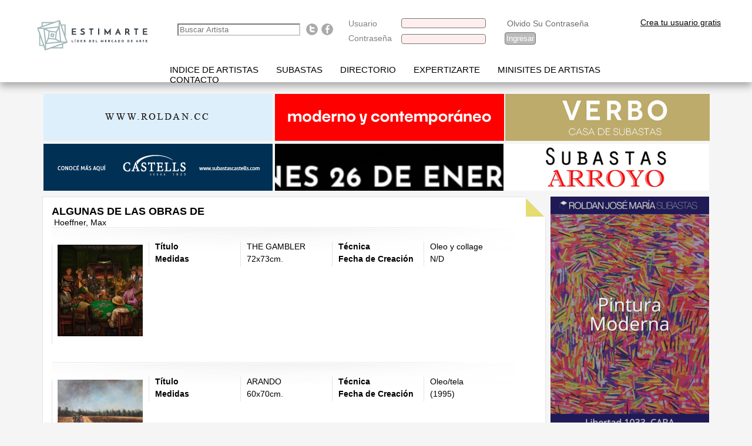

--- FILE ---
content_type: text/html; charset=ISO-8859-15
request_url: https://estimarte.com/?cmod=artistsimghome&artista=Hoeffner-Max&id=2276
body_size: 8920
content:
<!DOCTYPE html PUBLIC "-//W3C//DTD XHTML 1.0 Strict//EN" "http://www.w3.org/TR/xhtml1/DTD/xhtml1-strict.dtd">
<html xmlns="http://www.w3.org/1999/xhtml" xml:lang="sp">
	<head>
				<title>Estimarte.com - Mercado de arte - Precios e imagenes de obras de artistas latinoamericanos. Resulltados subastas de arte.</title>
		<link rel="shortcut icon" href="/favicon.ico" >
		<base href="https://estimarte.com/" />
		<meta name="Content-Type" content="text/html; charset=ISO-8859-15" />
		<meta http-equiv="Content-Type" content="text/html; charset=ISO-8859-15" />
		<meta name="verify-v1" content="XC1FZljG/KwcJTLaw3qowyWTsTSd7SmSxghNLyWchDM=" />
		<meta name="y_key" content="7d468d7fcce23d18" />
		<meta name="msvalidate.01" content="49C80AE04968476CD7004704AAAA0F0D" />

		
		<meta name="title" content="Estimarte.com - Mercado de arte - Precios e imagenes de obras de artistas latinoamericanos. Resulltados subastas de arte." />		
		

		<meta http-equiv="title" content="Estimarte.com - Mercado de arte - Precios e imagenes de obras de artistas latinoamericanos. Resulltados subastas de arte." />				
		<meta name="subject" content="Estimarte -  Home" />
		<meta http-equiv="subject" content="Estimarte -  Home" />
		<meta name="abstract" content="Estimarte -  Home" />
		<meta name="author" content="Estimarte -  Home" />
		<meta name="owner" content="Estimarte -  Home" />
		<meta name="Classification" content="Estimarte -  Home" />
		<meta http-equiv="Classification" content="Estimarte -  Home" />
		<meta name="page-topic" content="Estimarte -  Home" />
		<meta http-equiv="page-topic" content="Estimarte -  Home" />
		<meta name="keywords" content="estimacion,remates,subastas,obras,arte,artistas,pinturas,informacion,evolucion,mercado,arte,precios de subastas de 
argentina,casas de subastas de argentina,casas de remate argentina,remates de arte,casas de remate,información casas de subasta,información precios remates,resultados subastas,resultados remates,estimación de obras de arte argentino,precios de obras de arte argentino, precios de arte argentino,mercado arte argentina,precios de cuadros argentina,cotización artistas lasticos,cuadros rematados argentinos,cuadros subastados,información obras arte,subastas arte,remates arte,precios e subastas de argentina,casas de subastas de argentina,casas de remate argentina,remates de arte,casas de remate,información casas de subasta,información precios remates arte,información lotes de arte vendidos,resultados subastas,resultados remates arte,resultados lotes vendidos,subastas arroyo arte,subastas roldan arte,subasta sarachaga,subastas minerva " />
		<meta http-equiv="keywords" content="estimacion,remates,subastas,obras,arte,artistas,pinturas,informacion,evolucion,mercado,arte,precios de subastas de 
argentina,casas de subastas de argentina,casas de remate argentina,remates de arte,casas de remate,información casas de subasta,información precios remates,resultados subastas,resultados remates,estimación de obras de arte argentino,precios de obras de arte argentino, precios de arte argentino,mercado arte argentina,precios de cuadros argentina,cotización artistas lasticos,cuadros rematados argentinos,cuadros subastados,información obras arte,subastas arte,remates arte,precios e subastas de argentina,casas de subastas de argentina,casas de remate argentina,remates de arte,casas de remate,información casas de subasta,información precios remates arte,información lotes de arte vendidos,resultados subastas,resultados remates arte,resultados lotes vendidos,subastas arroyo arte,subastas roldan arte,subasta sarachaga,subastas minerva " />
		<meta name="description" content="Estimarte.com - Portal lider en información sobre el mercado de arte. Precios e imagenes de obras de artistas latinoamericanos. Resulltados de las principales subastas y remates. Base de consulta online sobre obras de arte y pintura rematadas en las principales casas de subasta de Argentina y Latinoamerica. Precios de venta e imagenes de cuadros y esculturas, informacion sobre proximos remates de arte a realizarse y tambien podra realizar busquedas especificas sobre artistas plasticos contemporaneos y modernos, argentinos e internacionales." />
		<meta http-equiv="description" content="Estimarte.com - Portal lider en información sobre el mercado de arte. Precios e imagenes de obras de artistas latinoamericanos. Resulltados de las principales subastas y remates. Base de consulta online sobre obras de arte y pintura rematadas en las principales casas de subasta de Argentina y Latinoamerica. Precios de venta e imagenes de cuadros y esculturas, informacion sobre proximos remates de arte a realizarse y tambien podra realizar busquedas especificas sobre artistas plasticos contemporaneos y modernos, argentinos e internacionales." />
		<meta name="DC.Title" content="Estimarte -  Home" />
		<meta http-equiv="DC.Title" content="Estimarte.com - Mercado de arte - Precios e imagenes de obras de artistas latinoamericanos. Resulltados subastas de arte." />
		<meta name="DC.Creator" content="Estimarte -  Home" />
		<meta name="DC.Description" content="Estimarte.com - Portal lider en información sobre el mercado de arte. Precios e imagenes de obras de artistas latinoamericanos. Resulltados de las principales subastas y remates. Base de consulta online sobre obras de arte y pintura rematadas en las principales casas de subasta de Argentina y Latinoamerica. Precios de venta e imagenes de cuadros y esculturas, informacion sobre proximos remates de arte a realizarse y tambien podra realizar busquedas especificas sobre artistas plasticos contemporaneos y modernos, argentinos e internacionales." />
		<meta http-equiv="DC.Description" content="Estimarte.com - Portal lider en información sobre el mercado de arte. Precios e imagenes de obras de artistas latinoamericanos. Resulltados de las principales subastas y remates. Base de consulta online sobre obras de arte y pintura rematadas en las principales casas de subasta de Argentina y Latinoamerica. Precios de venta e imagenes de cuadros y esculturas, informacion sobre proximos remates de arte a realizarse y tambien podra realizar busquedas especificas sobre artistas plasticos contemporaneos y modernos, argentinos e internacionales." />
		<meta name="DC.Language" content="es,sp,spanish,espanol" />
		<meta http-equiv="DC.Language" content="es,sp,spanish,espanol" />
		<meta http-equiv="Content-Language" content="es,sp,spanish,espanol" />
		<meta name="DC.Identifier" content="https://estimarte.com/" />
		<meta name="Identifier-URL" content="https://estimarte.com/" />
		<meta name="language" content="es,sp,spanish,espanol" />
		<meta http-equiv="language" content="spanish" />
		<meta name="VW96.objecttype" content="Document" />
		<meta http-equiv="VW96.objecttype" content="Document" />
		<meta name="resource-type" content="document" />
		<meta name="distribution" content="global" />
		<meta http-equiv="distribution" content="global" />
		<meta name="robots" content="all,index,follow" />
		<meta http-equiv="robots" content="all,index,follow" />
		<meta name="revisit" content="2 days" />
		<meta http-equiv="revisit" content="2 days" />
		<meta name="revisit-after" content="2 days" />
		<meta http-equiv="revisit-after" content="2 days" />
		<meta name="Cache-Control" content="cache" />
		<meta http-equiv="Cache-Control" content="cache" />
		<meta name="Pragma" content="cache" />
		<meta http-equiv="Pragma" content="cache" />
	
	<!--agregado el 3/4/28 para evitar leer el cache-->
		<meta http-equiv="Expires" content="0"> 
		<meta http-equiv="Last-Modified" content="0"> 
		<meta http-equiv="Cache-Control" content="no-cache, mustrevalidate">
		<meta http-equiv="Pragma" content="no-cache">		
		
		<meta name="imagetoolbar" content="no" />
		<meta http-equiv="imagetoolbar" content="no" />
		<meta name="expires" content="0" />
		<meta http-equiv="expires" content="0" />
		<meta name="refresh" content="524288" />
		<meta http-equiv="refresh" content="524288" />
        <link rel="canonical" href="https://www.estimarte.com/?cmod=artistsimghome&artista=Hoeffner-Max&id=2276" />
		
        <meta property="og:title" content="Estimarte.com - Mercado de arte - Precios e imagenes de obras de artistas latinoamericanos. Resulltados subastas de arte."/>
        <meta property="og:type" content="Product"/>
        <meta property="og:url" content="https://www.estimarte.com/"/>
        <meta property="og:image" content="https://www.estimarte.com/img/imgface.jpg"/>
        <meta property="og:site_name" content="ESTIMARTE.COM"/>
        <!--meta property="fb:admins" content="435056806532659"/-->
        <meta property="og:description" content="Estimarte.com - Portal lider en informaciÃ³n sobre el mercado de arte. Precios e imagenes de obras de artistas latinoamericanos. Resulltados de las principales subastas y remates. Base de consulta online sobre obras de arte y pintura rematadas en las principales casas de subasta de Argentina y Latinoamerica. Precios de venta e imagenes de cuadros y esculturas, informacion sobre proximos remates de arte a realizarse y tambien podra realizar busquedas especificas sobre artistas plasticos contemporaneos y modernos, argentinos e internacionales."/>
		
		<meta name="keywords" content="artistas de Ã­ndice, bÃºsqueda alfabÃ©tica, biografÃ­a, obras">
		<meta name="keywords" content="las prÃ³ximas subastas, precios de venta, las fechas, los lotes">
		<meta name="keywords" content="bÃºsqueda avanzada, la disciplina, el trabajo, el artista ">
		<meta name="keywords" content="Mis artistas favoritos, biografÃ­as, precios de seguimiento">
		<meta name="keywords" content="Resultados son Subastas obligatorias, Ãºltima Subastas">
		<meta name="keywords" content="Directorio de arte, casas de subastas, fundaciones, PetroquÃ­mica, talleres de arte, talleres de puntos de referencia, catering, transporte y exportaciÃ³n de obras">
		<meta name="keywords" content="artistas minisite, conoce en detalle los artistas y su trayectoria">
		<meta name="keywords" content="contactenos">
		<meta name="keywords" content="Registrarse para estimarte.com">
		<meta name="keywords" content="Obras destacado esta semana">
		<meta name="keywords" content="puntualidad del mercado del arte">
		 
		
		<link href="w3c/p3p.xml" rel="P3Pv1" />
        <link href="https://www.estimarte.com/css/pluginsweb.css" rel="stylesheet" type="text/css" />
		<link href="https://www.estimarte.com/css/plugins.css" rel="stylesheet" type="text/css" />

		<script src="https://www.estimarte.com/js/search.js" type="text/javascript"></script>
		<link href="/estimarte.com" rel="shortcut icon" />
		<link href="https://www.estimarte.com/css/estimarte2.css" rel="stylesheet" type="text/css" />
	     		<script src="https://www.estimarte.com/js/mootools-1.2.5-core-nc.js" type="text/javascript"></script>
		<!-- <script src="/js/mootools-core-1.3-full-compat.js" type="text/javascript"></script> //-->
        		<script src="https://www.estimarte.com/js/mootools-1.2.5.1-more.js" type="text/javascript"></script>
		<!-- <script src="/js/mootools-more.js" type="text/javascript"></script> //-->

		<script src="https://www.google.com/recaptcha/api.js"></script>
		
		<script type="text/javascript">
			<!--
				
		const C_DEFAULT_JSON_AIO_DISPLAY_PARAMS = "{\"widthbabor\":\"20%\",\"widthcubierta\":\"80%\",\"widthestribor\":\"0%\",\"icosize\":\"16x16\",\"userlang\":\"1\",\"minheight\":\"480px\"}";
		const C_DEFAULT_P3P_POLICY = "NOI NON NID CUR ADMo DEVi TAIa OUR NOR STP NAV";
		const C_DEFAULT_CHARSET = "ISO-8859-15";
		const C_DEFAULT_TIMEZONE = "America/Buenos_Aires";
		const C_DEFAULT_MEDIA_TYPE = "text/html";
		const C_DEFAULT_WEB_PROTOCOL = "https";
		const C_DEFAULT_DOMAIN_PREFIX = "www";
		const C_ADM_DOMAIN_PREFIX = "www";
		const C_PLATAFORM = "unix";
		const C_OPEN_BASEDIR = "/home16/estimarte/public_html";
		const C_COMPAT_BAR = "/";
		const C_SITE_NAME = "Estimarte";
		const C_DOMAIN = "estimarte.com";
		const C_COOKIE_DOMAIN = "estimarte.com";
		const C_HOST = "estimarte.com";
		const C_IP = "167.250.5.63";
		const C_REMOTE_IP = "3.135.210.109";
		const C_WEB_PROTOCOL = "https";
		const C_WEB_PORT = "443";
		const C_WEB_URL = "https://estimarte.com/";
		const C_WEB_URL_ENCODED = "https%3A%2F%2Festimarte.com%2F";
		const C_DEFAULT_BROWSER = "CHROME";
		const C_DEFAULT_BROWSER_VERSION = "0";
		const C_MODE_ONLINE = "1";
		const C_MODE_TEST = "0";
		const C_MODE_NOCACHE = "1";
		const C_SYS = "1";


		const C_WIDTH_BABOR = "20%";
		const C_WIDTH_CUBIERTA = "80%";
		const C_WIDTH_ESTRIBOR = "0%";
		const C_ICO_SIZE = "16x16";
		const C_USER_LANG = "1";
		const C_MIN_HEIGHT = "480px";
		const C_ICO_PATH = "/ico/xpshadow/16x16/";
		const C_TBL_USRS = "taiousrs";
const C_TBL_UNIQVISITS = "taiouniqvisits";
const C_TBL_ICONS = "taioicons";
const C_TBL_CONSTS = "taioconsts";
const C_TBL_MODS = "taiomods";
const C_TBL_CRM_LST_GUEST = "taiocrmlstguest";
			//-->
        	</script>
	
		<script src="js/cfg.js" type="text/javascript"></script>
		<script src="js/const_1_1.js" type="text/javascript"></script>
		<script src="js/text_1_1.js" type="text/javascript"></script>
		<script src="js/ico_1_1.js" type="text/javascript"></script>
				<!-- Global site tag (gtag.js) - Google Analytics -->
		<script async src="https://www.googletagmanager.com/gtag/js?id=UA-36817022-2"></script>
		<script>
		window.dataLayer = window.dataLayer || [];
			function gtag(){dataLayer.push(arguments);}
				gtag('js', new Date());
				gtag('config', 'UA-36817022-2');
		</script>
		
		
		<!-- Google Tag Manager -->
		<script>(function(w,d,s,l,i){w[l]=w[l]||[];w[l].push({'gtm.start':
			new Date().getTime(),event:'gtm.js'});var f=d.getElementsByTagName(s)[0],
			j=d.createElement(s),dl=l!='dataLayer'?'&l='+l:'';j.async=true;j.src=
			'https://www.googletagmanager.com/gtm.js?id='+i+dl;f.parentNode.insertBefore(j,f);
			})(window,document,'script','dataLayer','GTM-5LWM4WD');</script>
		<!-- End Google Tag Manager -->

		
		<script src="js/plugins.js" type="text/javascript"></script>
        		<script src="js/common.js" type="text/javascript"></script>		
		<script type="text/javascript">
			<!--
				window.addEvent("beforeunload", function() {
					fjsShowLoading('loading');
        								window.removeEvents();
					$$('cubiertamaincontainer').destroy();
				});
				window.addEvent("domready", function() {
					fjsUpdateDisplayParams(C_SITE_NAME, C_SYS, 1);
					fjsAIOFixPNG();
					fjsShowLoading('loading');
					fjsMultipleToogleEditField($$('.' + C_CLASS_TOOGLE_LIST_INPUT_TEXT));
					fjsCheckMultipleAvailability($$('.' + C_CLASS_INPUT_TEXT_CHECK), 0);
					fjsCheckMultipleIfExists($$('.' + C_CLASS_INPUT_TEXT_SEARCH), 0);
        								/* var AIOZoom2 = new AIOZoom($$('.AIOZoom'), {opacity: false, scrollDelay: 0, preload: true, offsets: {x: -384, y: -64},
						onShow: function(zoom) {
							// -webkit-border-radius: 8px;
							// -moz-border-radius: 8px;
							zoom.fade('in');
						},
						onHide: function(zoom) {
							zoom.fade('out');
						}
					}); */
					
					/* $$('input.DatePicker').each(function(el) {
						new DatePicker(el);
					}); */
											
										Slimbox.scanPage(); // Levanta todos los Lightbox
					var Tips2 = new Tips($$('.socializer', '.DatePicker', '.' + C_CLASS_INPUT_COLOR_PICKERY, '.' + C_CLASS_ICONS, '.' + C_CLASS_IMAGES, '.' + C_CLASS_INPUT_CHECKBOX, '.' + C_CLASS_INPUT_TEXT, '.' + C_CLASS_INPUT_TEXT_CHECK, '.' + C_CLASS_INPUT_TEXT_SEARCH, '.' + C_CLASS_SET_HOME_PAGE, '.cxaioinputimgenabled', '.cxaioinputimgdisabled'), {
						onShow: function(tip) {
							tip.fade('in');
						},
						onHide: function(tip) {
							tip.fade('out');
						},
						className: C_CLASS_TIPS
					});
					/* var MooRainbow2 = new MooRainbow('cbgc', {
						id: 'mooRainbow',
						prefix: 'moor-',
						imgPath: C_IMG_PATH,
						startColor: [255, 0, 0],
						wheel: true,
						onStart: function() {
							fjsShowLoading('loading');
						},
						onComplete: function(color) {
							// $('outer').setStyle('background-color', '#121212'); // sample or all
							$('cbgc').value = color.hex;
							fjsKillLoading();
						}
					}); */
					if (Browser.Engine.trident) {
						fjsKillLoading();
						// $(document.body).destroy();
					}
				});
				window.addEvent("load", function() {
					fjsKillLoading();
				});
				// fjsAlertMeOnAnyEvent();
			//-->
        </script>
<script type="text/javascript">

  var _gaq = _gaq || [];
  _gaq.push(['_setAccount', 'UA-36817022-1']);
  _gaq.push(['_trackPageview']);

  (function() {
    var ga = document.createElement('script'); ga.type = 'text/javascript'; ga.async = true;
    ga.src = ('https:' == document.location.protocol ? 'https://ssl' : 'http://www') + '.google-analytics.com/ga.js';
    var s = document.getElementsByTagName('script')[0]; s.parentNode.insertBefore(ga, s);
  })();

</script>

	</head>
	<!--  bgcolor="" //-->
	<body>	
		
	<div id="fb-root"></div>
	<script>
        (function(d, s, id) {
        var js, fjs = d.getElementsByTagName(s)[0];
        if (d.getElementById(id)) return;
        js = d.createElement(s); js.id = id;
        js.src = "//connect.facebook.net/es_LA/all.js#xfbml=1";
        fjs.parentNode.insertBefore(js, fjs);
        }(document, 'script', 'facebook-jssdk'));
    </script>
					<script type="text/javascript">
			
				<!--
					var bjs = 1;
				//-->
			</script>
            
            <script src="https://www.estimarte.com/jquery.js"></script>
			<script>
//domSurgeon

var sout,
	nxtau,
	alerat,
	busqava,
	submenlinks = [
	'<li><a class="a" href="?cmod=dirart&id=1">Casas de subastas</a></li>','<li><a class="a" href="?cmod=dirart&id=29">Criticos y Curadores de Arte</a></li>','<li><a class="a" href="?cmod=dirart&id=4">Fundaciones y Asociaciones</a></li>','<li><a class="a" href="?cmod=dirart&id=5">Insumos</a></li>','<li><a class="a" href="?cmod=dirart&id=6">Museos y Centros Culturales</a></li>','<li><a class="a" href="?cmod=dirart&id=7">Talleres de Arte</a></li>','<li><a class="a" href="?cmod=dirart&id=8">Talleres de Marcos</a></li>','<li><a class="a" href="?cmod=dirart&id=9">Talleres de Restauracion</a></li>','<li><a class="a" href="?cmod=dirart&id=10">Transporte y Exportacion de obras</a></li>'	]

jQuery.noConflict();
jQuery(function(){
	actSubm()
	alternar_baners_derecha()
	
	if( jQuery('.inputBuscador').length > 0 ){
		actAutocomplete()
	}
})
jQuery(window).load(function(){
	jQuery('#loading').slideUp()
})

function alternar_baners_derecha(){
	var bans = jQuery('#fullright a'),
		fullright = jQuery('#fullright')
		
	fullright.empty()
	bans.each(function(){
		jQuery( bans.splice( 
			Math.floor( Math.random() * bans.length ) , 1 ) 
		
		).prependTo( fullright ) }
	)
}





function actSubm(){	

	
	
	
	jQuery('.directorio,.subastas').mouseover(
		function(){
			clearTimeout(sout);
			var ln = x=window.navigator.language;
			if(ln == 'pt-PT'){
			jQuery('#submenu-nav').empty().html('<div class="cetrad"><ul><li><a></a></li></ul><ul><li><a class="subastas a" href="/?cmod=nextauctions">PR&OgraveXIMOS LEILES</a></li><li><a class="busqava a" href="/?cmod=busquedaavanzada">BUSCA AVAN&#199;ADA</a></li><li><a class="alerat a" href="/?cmod=favsaccount">ALERTAS DE ARTISTAS</a></li><li><a class="subastas a" href="/?cmod=resultadosubastas">RESULTADOS DE LEIL&#213;ES</a></li></ul><ul><!--li><a class="subastas a" href="/?cmod=idxartists">indice de artistas</a></li--></ul></div>');
			}
			if(ln != 'pt-PT'){
			jQuery('#submenu-nav').empty().html('<div class="cetrad"><ul><li><a></a></li></ul><ul><li><a class="subastas a" href="/?cmod=nextauctions">Proximas Subastas</a></li><li><a class="busqava a" href="/?cmod=busquedaavanzada">Busqueda Avanzada</a></li><li><a class="alerat a" href="/?cmod=favsaccount">Alertas de Artistas</a></li><li><a class="subastas a" href="/?cmod=resultadosubastas">Resultados de Subastas</a></li></ul><ul><!--li><a class="subastas a" href="/?cmod=idxartists">indice de artistas</a></li--></ul></div>');
			}
			
			//jQuery('#submenu-nav').empty().html('<div class="cetrad"><ul><li><a></a></li></ul><ul><li><a class="subastas a" href="/?cmod=nextauctions">Proximas Subastas</a></li><li><a class="busqava a" href="/?cmod=busquedaavanzada">Busqueda Avanzada</a></li><li><a class="alerat a" href="/?cmod=favsaccount">Alertas de Artistas</a></li></ul><ul><!--li><a class="subastas a" href="/?cmod=idxartists">indice de artistas</a></li--></ul></div>');
			
			var cont = 0;
			var interior = '<div class="cetrad"><ul>'
			while(cont < submenlinks.length+1){
				
					var corte = (cont != 0 && cont % 3 == 0)? "</ul><ul>": ""
					interior += corte + submenlinks[cont]
				
				cont++;
			}
			interior += '</ul>'
			if(jQuery(this).hasClass('directorio'))jQuery('#submenu-nav').html(interior);
	
			if(jQuery('#submenu-nav').height() == 0){
				jQuery('#submenu-nav').animate({height:'160px'});
			}
			sout = setTimeout(function(){jQuery('#submenu-nav').animate({height:'0px'})},4000)
		}
	)
	jQuery('#submenu-nav').hover(
		function(){clearTimeout(sout)},
		function(){
			if(jQuery('#submenu-nav').height() == 160){
				jQuery('#submenu-nav').animate({height:'0px'});
			}
		}
	)
}




var ac = {};
function actAutocomplete(){
	jQuery('#site_search').addClass('fixed');
	ac.resultadosTemporales = [];
	jQuery('.inputBuscador').keyup(goFetch);
	jQuery('.inputBuscador').blur(resetFetch);
}
function resetFetch(e){
	console.log(e);
	setTimeout(function(){
		jQuery('.carroComplit').empty();
		jQuery( '#site_header' ).removeAttr('style');
	},300);
}
function goFetch(){
	if( jQuery('.inputBuscador').val() == '' ){
		resetFetch();
	}else{
		var post = {
			valor: jQuery(this).val()
		},
			apiurl = 'mod/autoComplit.php';
		jQuery.ajax({ url:apiurl , data: post, dataType:'jsonp', type: "POST", error: function(xhr){alert("An error occured: " + xhr.status + " " + xhr.statusText);}});
	}

}

function mostrarResultados(){
	if( ac.resultadosTemporales.length > 0 ){
		jQuery( '#site_header' ).css({ zIndex: 10000 });
		jQuery('.carroComplit').empty();
		for( var re = 0; re < ac.resultadosTemporales.length ; re++ ){
			var jqA = jQuery('<a>');

			
		if( ac.resultadosTemporales[re].dmc.length > 0 ){	
			jqA.text(ac.resultadosTemporales[re].name +' (' + ac.resultadosTemporales[re].bmc + ac.resultadosTemporales[re].byy + ' - ' + ac.resultadosTemporales[re].dmc + ac.resultadosTemporales[re].dyy + ')');
			}		
			else{
				if( ac.resultadosTemporales[re].bmc.length > 0 ){
					jqA.text(ac.resultadosTemporales[re].name +' (' + ac.resultadosTemporales[re].bmc + ac.resultadosTemporales[re].byy + ') ' + ac.resultadosTemporales[re].dmc + ac.resultadosTemporales[re].dyy);			
					}
					else
						jqA.text(ac.resultadosTemporales[re].name);
			}
			
			ac.resultadosTemporales[re].name = ac.resultadosTemporales[re].name.replace(',','');
			ac.resultadosTemporales[re].name = ac.resultadosTemporales[re].name.replace(/ /g,'+');
			
			jqA.attr('href','?cmod=artistshome&artista='+ ac.resultadosTemporales[re].name +'&id='+ ac.resultadosTemporales[re].id );

			jQuery('.carroComplit').append( jqA );
		}
	}else{
		if( jQuery('.carroComplit').find('a').length > 0 )
			jQuery( '#site_header' ).removeAttr('style');
	}
}
</script>			<noscript>
				<table style="font-family: Tahoma, Verdana, Arial, Helvetica, sans-serif; background: #ffcc66; color: #8a8a8a; font-size: 11px; font-weight: bold; text-align: center; width: 100%;"><tr><td>Disculpe, este sitio solo garantiza su correcto funcionamiento en navegadores con JavaScript habilitado</td></tr></table>			</noscript>
			
<div id="site_header">
	<div id="top_nav">
		<div id="logo">
			<a class="cxaioalogo" href="https://www.estimarte.com/" id="ilinklogomain" title="" ><img alt="" class="cxaioimglogo" id="image356a192b7913b04c54574d18c28d46e6395428ab" height="90px" longdesc="" src="/img/356a192b7913b04c54574d18c28d46e6395428ab_1.png" title="L&iacute;der en informaci&oacute;n sobre el mercado de arte" width="200px"></a>
		</div>
		<div id="site_search">
			<input class="inputBuscador" type="text" size="24" placeholder="Buscar Artista"/> 

<div class="carroComplit"></div>
		</div>
		<ul class="social_links">
            <li>
            	<a href="https://twitter.com/Estimarte/" class="twitter_badge" target="_blank" title="Follow us on Twitter">Follow us on Twitter</a>&nbsp;<span class="wrc_icon wrc13"></span>
            </li>
            <li>
            	<a href="https://www.facebook.com/pages/Estimartecom/162417657972" class="facebook_badge" target="_blank" title="Find us on Facebook">Find us on Facebook</a>&nbsp;<span class="wrc_icon wrc13"></span>
            </li>
        </ul>
		<div id="login">
			<form action="?cmod=process" id="flogin" method="post"><table> <tr> <td align='left'>Usuario</td> <td>&nbsp;<input alt="taiomods" autocomplete="off" class="cxaioinputtext" id="cusr" name="cusr" onblur="javascript: return true;" onkeyup="javascript: return fjsNoEnter();" size="16" title="" type="text" value="" /></td> <td align='rigth'>&nbsp;<a href="?cmod=recoveraccount">Olvido Su Contraseña</a>&nbsp;</td></tr><tr><td align='left'>Contraseña</td><td align='right'>&nbsp;<input alt="" class="cxaioinputtext" id="cpass" name="cpass" onkeypress="return fjsNoEnter()" size="16" title="" type="password" value="" /><input id="blogin" name="blogin" type="hidden" value="on" /><input style="visibility:hidden" type="checkbox" name="crememberme" id="crememberme" class="checkbox" checked="true"/></td><td><input alt="Ingresar" class="" id="iIngresar" name="iIngresar" title="Ingresar" onclick="javascript: fjsLogonChecker('flogin');" type="button" value="Ingresar" />&nbsp;</td></tr></table></form>		</div>
                <div id="crearus"><a href="?cmod=addaccount">Crea tu usuario gratis</a></div>
			</div>
</div>


<div id="menu-nav">
	<div class="menWrap">
		<ul><!--li><a class="b" href="/index.php">home</a></li-->
		<li><a class="b " href="https://www.estimarte.com/?cmod=idxartists">Indice de artistas</a></li>
		
					<li><a class="subastas b" href="javascript:void(0)">Subastas</a></li>
			<li><a class="b directorio" href="javascript:void(0)">Directorio</a></li>
				
						
		<li><a class="b " href="https://www.estimarte.com/?cmod=expertizarte"  title="Tasacion y Certificaciones de obras">Expertizarte</a></li>
		<li><a class="b " href="https://www.estimarte.com/?cmod=minisites">Minisites de Artistas</a></li>
		<li><a class="b " href="https://www.estimarte.com/?cmod=contact">Contacto</a></li>	
	
		
		<li><a class="b quiens" href="https://www.estimarte.com/?cmod=who"></a></li>
		</ul>
    	    </div>
</div>
<div id="submenu-nav" class="slup">
	<ul></ul>
</div>


<div id="concer">
	<!--?php
    include "inc/fb/jf.php";
	?-->
	


    <div id="pubtop">
		<a class="r" href="https://roldan.cc/" target="_target"><img alt="Promoci&oacute;n" class="" id="roldan.gif_mod732"  src="/upl/image/roldan.gif" style="cursor: normal; " title="Roldan" /></a><a href="https://martinsarachaga.com/" target="_target"><img alt="Promoci&oacute;n" class="" id="MSDic25.gif_mod732"  src="/upl/image/MSDic25.gif" style="cursor: normal; " title="Sarachaga" /></a>			        <a style="display:block margin-left:2px;margin-bottom: 2px;" href="https://www.verbosubastas.com/" target="_blank"><img src="https://www.estimarte.com/upl/image/verbodic25.gif" alt="Verbo Subastas" title="Verbo Subastas" /></a>
			  		<div style="clear:both"></div>		

	 <a style="display:block" class="r" href="https://castells.com.uy/" target="_blank"><img src="https://www.estimarte.com/upl/image/bannercastellsmayo24.gif" alt="Castells & Castells" title="Castells & Castells" /></a>
        <a style="display:block" class="m" href="https://bottasubastas.com/" target="_blank"><img src="https://www.estimarte.com/upl/image/bottaenero26.gif" alt="Botta Subastas" title="Botta Subastas" /></a>
		<a style="display:block" class="j" href="https://subastasarroyo.com/" target="_blank"><img src="https://www.estimarte.com/upl/image/subastaarroyodic25.gif" alt="Subastas Arroyo" title="Galeria Arroyo" /></a>
	       
        <!--a style="display:block" class="f" href="javascript:void(0);"><img src="http://www.estimarte.com/upl/image/bannerfacebook.jpg" alt="Soon" title="Soon" /></a-->
            </div>

<div id="dedeob">
	<div class="tope"></div>
	<div class="solve"></div>
    <div class="ddrest pdb0">
<h2>Algunas de las obras de</h2>&nbsp;Hoeffner, Max	        <div class="dobra">        
            <div class="cuart bolded">
                     <a href="?cmod=addaccount" onclick="return confirm(C_LANG_OPCION_SOLO_PARA_USUARIOS_REGISTRADOS_DOT_SPACE_POR_FAVOR_REGISTRESE_DOT);"><img alt="Agrandar Imágen" class="cxaiothumbimgabsmiddle" id="img9c3abc40d3d74f8cd2ae83fd70483df7_11769364653.1545" src="/img/artworks/9c3abc40d3d74f8cd2ae83fd70483df7_1-d.jpg" title="Agrandar Imágen" /></a>			 </div>
			    <table class="obtable">
                <tr>
                    <td class="bolded">Título</td>
					<td>
					<a href="?cmod=artworkshome&id=93904">THE GAMBLER</a>
					</td>			
			        <td class="bolded">Técnica</td>
                    <td>Oleo y collage</td>                    
			</tr>
			<tr>
					<td class="bolded">Medidas</td>
                    <td>72x73cm.</td>
					<td  class="bolded">Fecha de Creación</td>
					 <td>N/D</td>
			</table>
			</div>	
		        <div class="dobra">        
            <div class="cuart bolded">
                     <a href="?cmod=addaccount" onclick="return confirm(C_LANG_OPCION_SOLO_PARA_USUARIOS_REGISTRADOS_DOT_SPACE_POR_FAVOR_REGISTRESE_DOT);"><img alt="Agrandar Imágen" class="cxaiothumbimgabsmiddle" id="imgbb830da7c393f14b2c46e6dd6f7ab081_11769364653.1552" src="/img/artworks/bb830da7c393f14b2c46e6dd6f7ab081_1-d.jpg" title="Agrandar Imágen" /></a>			 </div>
			    <table class="obtable">
                <tr>
                    <td class="bolded">Título</td>
					<td>
					<a href="?cmod=artworkshome&id=92733">ARANDO</a>
					</td>			
			        <td class="bolded">Técnica</td>
                    <td>Oleo/tela</td>                    
			</tr>
			<tr>
					<td class="bolded">Medidas</td>
                    <td>60x70cm.</td>
					<td  class="bolded">Fecha de Creación</td>
					 <td>(1995)</td>
			</table>
			</div>	
		        <div class="dobra">        
            <div class="cuart bolded">
                     <a href="?cmod=addaccount" onclick="return confirm(C_LANG_OPCION_SOLO_PARA_USUARIOS_REGISTRADOS_DOT_SPACE_POR_FAVOR_REGISTRESE_DOT);"><img alt="Agrandar Imágen" class="cxaiothumbimgabsmiddle" id="imgdb1e129129fb0ccf459811f15af88c8b_11769364653.1559" src="/img/artworks/db1e129129fb0ccf459811f15af88c8b_1-d.jpg" title="Agrandar Imágen" /></a>			 </div>
			    <table class="obtable">
                <tr>
                    <td class="bolded">Título</td>
					<td>
					<a href="?cmod=artworkshome&id=29472">Barcaza</a>
					</td>			
			        <td class="bolded">Técnica</td>
                    <td>Mixta</td>                    
			</tr>
			<tr>
					<td class="bolded">Medidas</td>
                    <td>N/D</td>
					<td  class="bolded">Fecha de Creación</td>
					 <td>(2004)</td>
			</table>
			</div>	
	</div>
</div>		<div id="sinanimar">
<a href="https://roldanjosemaria.com.ar/" target="_target"><img alt="Promoci&oacute;n" class="cxaioimgabsmiddle" id="roldanjosemariaenero26.gif_mod732" 1 src="/upl/image/roldanjosemariaenero26.gif" style="cursor: pointer; " title="Jose Maria Roldan" /></a></div>
<div id="fullright">
<a href="https://bullrichgaonawernicke.com/" target="_target"><img alt="Promoci&oacute;n" class="cxaioimgabsmiddle" id="bgwoctubre25.gif_mod732" 1 src="/upl/image/bgwoctubre25.gif" style="cursor: pointer; " title="Bullrich Gaona Wernicke" /></a><a href="http://www.galeriaazur.com/"><img alt="Promoci&oacute;n" class="cxaioimgabsmiddle" id="azurecepcion25.jpg_mod732" 1 src="/upl/image/azurecepcion25.jpg" style="cursor: pointer; " title="Galeria Azur" /></a><a href="https://galeriadeartepalermoh.com/subasta/"><img alt="Promoci&oacute;n" class="cxaioimgabsmiddle" id="palermohdic25b.gif_mod732" 1 src="/upl/image/palermohdic25b.gif" style="cursor: pointer; " title="Galeria Palermo H" /></a><a href="https://www.instagram.com/galeriawitcomb/" target="_target"><img alt="Promoci&oacute;n" class="cxaioimgabsmiddle" id="witcombdic25.gif_mod732" 1 src="/upl/image/witcombdic25.gif" style="cursor: pointer; " title="Galerias Witcomb" /></a><a href="https://www.instagram.com/belvedere_arte_y_decoracion/" target="_target"><img alt="Promoci&oacute;n" class="cxaioimgabsmiddle" id="belvedereabril2025.gif_mod732" 1 src="/upl/image/belvedereabril2025.gif" style="cursor: pointer; " title="Belvedere" /></a><a href="https://galeriaelmensaje.art/" target="_target"><img alt="Promoci&oacute;n" class="cxaioimgabsmiddle" id="bannerelmensajedic25.gif_mod732" 1 src="/upl/image/bannerelmensajedic25.gif" style="cursor: pointer; " title="Galeria El Mensaje" /></a><a href="http://www.alejandrocaraduje.com.ar/" target="_target"><img alt="Promoci&oacute;n" class="cxaioimgabsmiddle" id="caraduje.gif_mod732" 1 src="/upl/image/caraduje.gif" style="cursor: pointer; " title="Alejandro Caraduje" /></a><a href="https://juanadeartegaleria.com///" target="_target"><img alt="Promoci&oacute;n" class="cxaioimgabsmiddle" id="bannerjuanadic25.gif_mod732" 1 src="/upl/image/bannerjuanadic25.gif" style="cursor: pointer; " title="Juana de Arte Galeria" /></a><a href="http://www.facebook.com/maurovillamayor1" target="_target"><img alt="Promoci&oacute;n" class="cxaioimgabsmiddle" id="maurovillamayoragosto23b.gif_mod732" 1 src="/upl/image/maurovillamayoragosto23b.gif" style="cursor: pointer; " title="Taller de Marcos" /></a></div>
	<script type="text/javascript">
		<!-- 
			window.addEvent("domready", function() {
				var cret;
				var cc = "iXAIOTrak";
				var sid = "9e7pl1v4mkbev0mdnq9emnr1b3"; 
				var cid = "artistsimghome";
				window.onerror = null;
				cret = fjsAIOTracker(cc, sid, cid);
			});
		//-->
	</script>
	<noscript>
		<p><img alt="" id="i9e7pl1v4mkbev0mdnq9emnr1b3" height="1" src="httpS://www.estimarte.com?cmod=trk&amp;sid=9e7pl1v4mkbev0mdnq9emnr1b3&amp;cid=artistsimghome&amp;hjs=0&amp;tag=0&amp;nu=2&amp;nocache=1769364653.1583" width="1" /></p>
	</noscript>
		<script src="https://www.google-analytics.com/ga.js" type="text/javascript"></script>
		<script type="text/javascript">
			try {
				var pageTracker = _gat._getTracker("UA-8961837-1");
				pageTracker._trackPageview();
			} catch(err) {}		
		</script>
	</div>
	
			<div id="nfoot">
				<div>
					<p class="np">
						<a href="?cmod=content&curly=help">Ayuda</a>
						<a href="?cmod=content&curly=terms">T&eacute;rminos y condiciones</a>
						<a href="?cmod=content&curly=privacy">Privacidad</a>
						<a href="?cmod=content&curly=Copyright" class="na">Copyright</a>
					</p>
					<p>&copy; Copyright 2022. Todos los derechos reservados para Estimarte </p>
			
		

        <p><a title="Vortice360" target="_blank" href="http://www.vortice360.com" class="na"><span style="display: inline-block;float: left;margin-top: 14px;margin-right: 10px;">Powered by</span>
<img src="https://www.estimarte.com/img/logito2.png" style="display: inline-block;"></a></p>
    </div>
</div>

</body></html>

--- FILE ---
content_type: text/css
request_url: https://www.estimarte.com/css/estimarte2.css
body_size: 7150
content:

@charset "utf-8";
/*
@font-face {
    font-family: "Miso";
    font-style: normal;
    font-weight: normal;
    src: url("../ttf/miso-webfont.eot?") format("eot"), url("../ttf/miso-webfont.woff") format("woff"), url("../ttf/miso-webfont.ttf") format("truetype"), url("../ttf/miso-webfont.svg#Miso") format("svg");
}
*/
input[type="text"] {
    text-align: left !important;
}



#site_header {
    background-color: #FFFFFF;
    box-shadow: 0 7px 12px #AAAAAA;
    clear: both;
    float: left;
    height: 120px;
    left: 0;
    position: fixed;
    padding-bottom: 1.429em;
    top: 0;
    width: 100%;
    z-index: 999;
}
#logo {
    display: inline-block;
    float: left;
    margin: 0 45px 0 4px;
}
#site_header a {
    color: #6C6C6C;
    outline: medium none;
    text-decoration: none;
    transition-duration: 0.25s;
    transition-property: color, background-color;
}
#top_nav {
    float: none !important;
    margin: 10px auto !important;
    padding-top: 5px;
    width: 1174px;
}
#site_search ul {
    padding: 0;
}
#site_search, #top_nav, social_links, #top_nav ul.top_nav {
    display: block;
    float: left;
    margin: 25px 0;
    position: relative;
    z-index: 999;
}
#site_search #csearch {
    background-color: #EAEAEA;
    border: 1px solid #CCCCCC;
    border-radius: 7px 7px 7px 7px;
    color: #6C6C6C;
    display: inline;
    float: left;
    font-family: "Arial",sans-serif !important;
    font-size: 0.857em;
    font-style: normal;
    font-weight: normal;
    height: 1.8em;
    line-height: 1.333em;
    margin: 0 6px 0 0;
    padding: 0 5px;
    width: 220px;
}
#site_search #Buscar1 {
    background-color: #CCCCCC;
    border: 0 none;
    border-radius: 1em 1em 1em 1em;
    color: white;
    cursor: pointer;
    display: inline;
    float: left;
    font-size: 0.8em;
    height: 2em;
    line-height: 2.041em;
    margin: 0;
    padding: 0;
    transition-duration: 0.25s;
    transition-property: color, background-color;
    width: 2.105em;
}
#site_search #Buscar1:hover {
    background-color: #DD5500;
}
form input, form textarea {
    border-style: solid;
    border-width: 0.071em;
    font-family: "Arial",sans-serif !important;
    font-style: normal;
    font-weight: normal;
    text-align: center;
}
#top_nav .social_links {
    float: left;
    margin: 25px 0 10px 30px;
    padding: 0;
    width: 60px;
}
.nav ul {
    border: 0 none;
    list-style: none outside none;
    margin: 0;
    padding: 0;
}
.social_links li {
    display: inline;
    float: left;
    margin-right: 6px;
    width: 20px;
}
.social_links a {
    background-attachment: scroll;
    background-color: transparent;
    background-position: left center;
    background-repeat: no-repeat;
    display: block;
    font-size: 14px;
    height: 1.429em;
    overflow: hidden;
    text-align: left;
    text-indent: -119988px;
    width: 20px;
}
.social_links li a:hover {
    background-position: -60px 0;
}
#top_nav .twitter_badge {
    background-image: url("../img/tw.png");
}
#top_nav .facebook_badge {
    background-image: url("../img/fb.png");
}
#top_nav ul.top_nav {
    float: right;
    font-family: "miso","Trebuchet MS","Verdana",sans-serif !important;
    font-size: 14px;
    font-weight: normal !important;
    line-height: 1.25em;
    margin-left: 12px;
    width: 245px;
}
#top_nav ul.top_nav li:first-child {
    border: medium none;
    padding: 0;
}
#top_nav ul.top_nav li {
    display: inline;
    float: right;
    margin-right: 12px;
    padding-left: 12px;
}
#top_nav ul.top_nav li:hover {
    background-color: #E0FFFD;
}
#top_nav ul.top_nav a {
    color: #818181;
}
#login {
    float: left;
    margin: 10px 0;
}
.logged {
    margin-top: 4px;
}
#login div {
    float: left;
    margin-left: 15px;
}
#login td {
    color: #818181;
    font-family: "miso","Trebuchet MS","Verdana",sans-serif !important;
    font-size: 14px;
    font-weight: normal !important;







    height: 20px;








    padding: 3px 0 0 10px;
}
#login input {
    background-color: rgb(255, 238, 238) !important;
    border-radius: 4px 4px 4px 4px;
    text-align: left !important;
    
    padding: 0 0 0 5px;
    color: #000;
}
#login input#iIngresar,.mscapt [type="submit"]{
    background-color: #BBBBBB !important;
    color: white;
    cursor: pointer;
    float: left;
}
#menu-nav {
    height: 30px;
    margin: 0 auto;
    position: fixed;
    top: 110px;
    width: 99%;
    z-index: 999;
}
#menu-nav .menWrap {
    margin: auto;
    width: 840px;
    height: 23px;
    padding-left: 120px;
}
#menu-nav ul {
    list-style-type: none;
    margin: 0;
    padding: 0;
}
#menu-nav ul li {
    color: #000000;
    display: inline-block;
    float: left;
    margin: 0;
    padding: 0;
}
#menu-nav ul li a.b {
    color: #000000;
    cursor: pointer;
    display: block;
    font-family: "miso","Trebuchet MS","Verdana",sans-serif !important;
    font-size: 15px;
    font-weight: normal !important;
    padding: 0 15px;
    text-decoration: none;
    text-transform: uppercase;
    transition-duration: 0.25s;
    transition-property: color;
}
#menu-nav ul li a.b:hover {
    color: #3F97C5;
}
#submenu-nav {
    background: url("../img/1px.png") repeat scroll 0 0 rgba(0, 0, 0, 0.59);
    float: left;
    height: 0;
    left: 0;
    overflow: hidden;
    position: fixed;
    top: 140px;
    width: 100%;
    z-index: 96;
}
.cetrad {
    margin: auto;
    width: 1000px;
}
#submenu-nav ul {
    float: left;
    list-style-type: none;
    margin: 20px 0 0 65px;
    padding: 0;
}
#submenu-nav ul li {
    margin: 15px;
    padding: 0;
}
#submenu-nav ul li a.a {
    color: #A3A3A3;
    cursor: pointer;
    font-family: "miso","Trebuchet MS","Verdana",sans-serif !important;
    font-weight: normal !important;
    text-decoration: none;
    text-transform: uppercase;
    transition-duration: 0.25s;
    transition-property: color;
}
#submenu-nav ul li a.a:hover, #nfoot a:hover {
    color: #FFFFFF;
}
#login .lf {
    clear: left;
    float: left;
}
#login .rf {
    clear: right;
    float: right;
}
body {
    background-color: #F5F5F5 !important;
    font-family: "Trebuchet MS",Arial,Helvetica,sans-serif;
    font-size: 14px;
    margin: 0;
}
a {
    border: medium none;
    color: inherit;
    outline: medium none;
    text-decoration: none;
}
a.cxaiolinks{
    cursor:pointer
}
#fullright a{
    margin:20px 0
}

#fullright a:first-child{
    margin:5px 0 20px 0
} 
img {
    border: medium none;
    outline: medium none;
}
#concer {
    background: none repeat scroll 0 0 #F5F5F5;
    height: 500px;
    margin: 160px auto 0;
    width: 1136px;
}
#concer h2 {
    font-size: 18px;
    margin: 0;
    text-transform: uppercase;
}



#msdia h3{
    color:#B03B4B !important
}
#concer h3 {
    color: #6B6B6B;
    font-size: 18px;
    margin: 0;
    text-transform: uppercase;
}
#concer h4 {
    color: #6B6B6B;
    font-size: 12px;
    font-style: italic;
    margin: 0 0 20px;
}
#concer a:hover, #login a:hover, #crearus a:hover {
    text-decoration: underline;
}
.cover {
    background: none repeat scroll 0 0 white;
    height: 100%;
    opacity: 0.2;
    position: absolute;
    width: 100%;
    z-index: 1;
}
.cover:hover {
    opacity: 0;
}
#pubtop {
    float: right;
    position: relative;
    /* width: 780px; */
    z-index: 6;
    height: 165px;
}
#pubtop a {
    display: inline-block;
    float: left;
    margin: 0px 0px 0px -4px;
}
#pubtop a.cr {
    clear: right;
}
#pubtop a.r{
    margin: 0 8px 0 -8px;}
#pubtop a.m{
    margin: 0 4px 0 -4px;}
#pubtop a.f img{
    width: 350px;
}
#pubtop a.m img{
    width: 390px;
    margin-right: 2px
}

#pubtop a.j img{
    /*width: 390px;*/
    margin-left: -3px;
}


#pubtop a.cl {
    clear: left;
}
#pubtop embed {
    background: none repeat scroll 0 0 #FFFFFF;
}
#fullleft {
    float: left;
    width: 865px;
}
#fullleft .double {
    clear: both;
    float: left;
    margin: 10px 0;
    width: 100%;
}
.dose {
}

#fullleft .double2 {
    clear: both;
    float: left;
    margin: 10px 0;
    width: 100%;
}
.dose2 {
}
#fullleft .double .single {
    float: left;
    height: 352px;
    width: 420px;
    position: relative;
}
#fullleft .double .fre {
    margin-left: 17px;
}
#fullleft .double .single a {
    display: block;
    height: 300px;
    overflow: hidden;
    position: absolute;
    top: 0;
    width: 418px;
}
#fullleft .double .single a img {
    width: 418px;
}
#fullleft .double .single a img.banw {
    margin-top: 0;
    width: 100% !important;
}
#fullleft .double .single .fil img {
    height: 45px;
    position: relative;
}
.batchi, .betche, .batch {
    position: relative;
    top: -5px;
}
#fullleft .double .single div.is {
    background-color: #FFFFFF;
    border-bottom: 1px solid #E4E4E4;
    border-left: 1px solid #E4E4E4;
    border-top: 1px solid #E4E4E4;
    float: left;
    height: 84px;
    padding: 10px 0 0 15px;
    position: relative;
    top: 256px;
    width: 358px;
    z-index: 1;
}
.fil {
    border-bottom: 1px solid #E4E4E4;
    float: left;
    height: 95px;
    position: relative;
    top: 256px;
    width: 45px;
    z-index: 1;
}
.batch {
    background: none repeat scroll 0 0 #FFFFFF;
    border-right: 1px solid #E4E4E4;
    height: 51px;
    width: 44px;
}
#fullleft .double .single div.is h2 {
}
#fullleft .double .single div.is p {
    margin: 0;
}
#fullleft .double .single div.is p a {
    display: inline;
    height: auto;
    overflow: visible;
    width: auto;
}
#destacada div.is p a {
    position: static !important;
}
#fullleft .double .dob {
    float: left;
    margin-right: 17px;
    position: relative;
    width: 420px;
}

#proxsub{
	background-color: #FFFFFF;
	width: 428px;
	height : 300px;
	float: left;	

}

#proxsub0{
	background-color: #FFFFFF;
	height: 505px;
	width: 412px;
	margin: 2px 0px 0px 17px;
	overflow-y: hidden;
	float: left;
}

#subres{
  
	background-color: #FFFFFF;
	width: 417px;
	height: 300px;
	float: left;
	margin: 0px 0px 0px 12px;

}

#fullleft .double #columbia .one, #fullleft .double .dob .one {
    background-color: #FFFFFF;
    border-color: #E4E4E4;
    border-image: none;
    border-style: solid none solid solid;
    border-width: 1px medium 1px 1px;
    float: left;
    padding: 10px 0 0 15px;
    width: 300px;
	overflow-y: hidden;
}
#fullleft .double  .one2, #fullleft .double .dob .one2 {
    background-color: #FFFFFF;
    border-color: #E4E4E4;
    border-image: none;
    border-style: solid none solid solid;
    border-width: 1px medium 1px 1px;
    float: left;
    padding: 10px 0 0 15px;
    width: 300px;
	height: 495px; 
	overflow-y: hidden;
}

#fullleft .double .dob .one {
    height: 250px;
}
#fullleft .double .dob .tw {
    height: 214px;
}
#fullleft .double .dob .sf {
    height: 226px;
    margin-top: 20px;
}
#fullleft .double .dob .pf {
    overflow: hidden;
}

#fullleft .double2 .dob .pf {
    overflow: hidden;
}

.fili {
    float: left;
    height: 190px;
    width: 34px;
}


.filic
 {
    float: left;
    height: 190px;
    width: 34px;
	float: left;
}

.ws {
    height: 226px;
    top: -252px;
}
.wc, .wcc {
    height: 462px;
    top: -462px;
}

.batchia {
    background: none repeat scroll 0 0 #FFFFFF;
    border-bottom: 1px solid #E4E4E4;
    border-right: 1px solid #E4E4E4;
    height: 228px;
    width: 34px;
}

.batchi {
    background: none repeat scroll 0 0 #FFFFFF;
    border-bottom: 1px solid #E4E4E4;
    border-right: 1px solid #E4E4E4;
    height: 228px;
    width: 34px;
}


.batchic {
    background: none repeat scroll 0 0 #FFFFFF;
    border-bottom: 1px solid #E4E4E4;
    border-right: 1px solid #E4E4E4;
    height: 114px;
    width: 34px;
}

.batchicc {
    background: none repeat scroll 0 0 #FFFFFF;
    border-bottom: none;
    border-right: 1px solid #E4E4E4;
    padding-top: 55px;
    width: 34px;
}

.wwi {
    height: 192px;
}
.wwc{
    height: 474px;
}

.wwc2 {
    height: 393px;
}

.bms {
    height: 357px;
}
.wwc img, .wwc2 img {
    margin-top: 180px;
}




#fullleft .double .dob ul {
    margin: 0;
    padding-left: 15px;
}
#fullleft .double .dob ul li {
    color: #6B6B6B;
    cursor: pointer;
    line-height: 22px;
    list-style-image: url("../img/si1.png");
    text-transform: capitalize;
}
#fullleft .double .dob ul li a {
    color: #6B6B6B;
    font-style: italic;
    font-weight: bold;
    text-transform: capitalize;
}
#fullleft .double .dob ul li:hover {
    list-style-image: url("../img/si1.png") !important;
    text-decoration: underline;
}


#fullleft .double2 .dob ul {
    margin: 0;
    padding-left: 15px;
}
#fullleft .double2 .dob ul li {
    color: #6B6B6B;
    cursor: pointer;
    line-height: 22px;
    list-style-image: url("../img/si1.png");
    text-transform: capitalize;
}
#fullleft .double2 .dob ul li a {
    color: #6B6B6B;
    font-style: italic;
    font-weight: bold;
    text-transform: capitalize;
}
#fullleft .double2 .dob ul li:hover {
    list-style-image: url("../img/si1.png") !important;
    text-decoration: underline;
}






#fullleft .double #columbia {
    float: left;
    height: 462px;
    position: relative;
    width: 421px;
	margin-left: 10px;
}
#fullleft .double #columbia .one {
    height: 496px;
    padding-right: 25px;
    width: 345px;
}
#fullleft .double #columbia .fesp {
    float: left;
    margin: 0 20px 0 0;
}
#fullleft .double #columbia p {
    color: #3D3D3D;
}
#columbia h2 a, #columbia h3 a {
    color: #6B6B6B;
}






a.amplc {
    background: url("../img/si8.png") no-repeat scroll 0 2px transparent;
    color: #6B6B6B;
    display: block;
    float: right;
    font-size: 12px;
    font-style: italic;
    font-weight: bold;
    margin-top: 20px;
    padding-left: 15px;
}
a.amplc:hover {
    text-decoration: underline;
}

a.amplb {
    background: url("../img/si8.png") no-repeat scroll 0 2px transparent;
    color: #6B6B6B;
    display: block;
    float: right;
    font-size: 12px;
    font-style: italic;
    font-weight: bold;
    margin-top: 20px;
    padding-left: 15px;
}
a.amplb:hover {
    text-decoration: underline;
}

a.amplv{
    background: url("../img/si8.png") no-repeat scroll 0 2px transparent;
    color: #6B6B6B;
    display: block;
    font-size: 12px;
    font-style: italic;
	text-align: left;
    font-weight: bold;
    margin-top: 20px;
    padding-left: 15px;
}
a.amplv:hover {
    text-decoration: underline;
}











a.ampl {
    background: url("../img/si4.png") no-repeat scroll 0 2px transparent;
    color: #6B6B6B;
    display: block;
    float: right;
    font-size: 12px;
    font-style: italic;
    font-weight: bold;
    margin-top: 20px;
    padding-left: 15px;
}
a.ampl:hover {
    text-decoration: underline;
}

#sinanimar {
    float: left;
    margin: 10px 0 0;
}
/*lo agurege para que minerva quede fijo al igual que azur y #sinanimar no se vaya abajo de fullleft*/
#sinanimar a {
    clear: both;
    display: block;
}

#fullright {
    float: right;
    margin: 10px 0 0;
}
#fullright a {
    clear: both;
    display: block;
}
#nfoot {
    background-color: #000000;
    clear: both;
    float: left;
    width: 100%;
}
#nfoot div {
    margin: auto;
    padding: 70px 0;
    text-align: center;
    width: 1000px;
}
#nfoot p {
    clear: both;
    color: #AAAAAA;

    height: 25px;
    margin: 0;
    text-align: center;
}
.np {
    margin: 0 auto !important;
    width: 500px !important;
}

#nfoot a {
    border-right: 1px solid #A3A3A3;
    color: #A3A3A3;
    display: inline-block;
    padding: 0 10px;
    text-decoration: none;
    text-transform: uppercase;
    transition-duration: 0.25s;
    transition-property: color;
}
#nfoot a.na {
    border-right: medium none !important;
}
#banms {
    background-color: #FFFFFF;
    /*border: 1px solid #E4E4E4;*/
    clear: both;
    float: left;
    height: 477px;
    margin: 10px 0;
    overflow: hidden;
    padding: 0 68px;
    position: relative;
    width: 720px;
}



#limitBan {
    height: 432px;
    overflow: hidden;
    position: relative;
    top: -95px;
    width: 720px;
}
#limitBan #slideBan {
    clear: both;
    float: left;
    height: 432px;
    left: 0;
    position: relative;
}
.msbot {
    clear: both;
    cursor: pointer;
    float: left;
    height: 428px;
    margin-bottom: -144px;
    opacity: 1;
    position: relative;
    top: -525px;
    width: 67px;
}
.bakr {
    left: -68px;
}
.bakr img {
    left: 30%;
}
.barr {
    left: 721px;
    top: -810px;
}
.barr img {
    left: 40%;
}
.msbot img {
    display: block;
    position: relative;
    top: 45%;
}
#banms a.sms {
    display: inline-block;
    float: left;
    height: 144px;
    margin: 0;
    overflow: hidden;
    width: 144px;
}
#banms a.sms img {
    height: 144px;
    width: 144px;
}
#banms .min {
    background-color: #FFFFFF;
    float: left;
    height: 84px;
    left: 35px;
    opacity: 0.7;
    padding: 10px 0 0 15px;
    position: relative;
    top: 305px;
    width: 350px;
    z-index: 4;
}
#banms .min p {
    margin: 0;
}
.fel {
    float: left;
    height: 95px;
    left: 35px;
    opacity: 0.7;
    position: relative;
    top: 305px;
    width: 45px;
    z-index: 4;
}
.fel img {
    display: block;
}
.betch {
    background: none repeat scroll 0 0 #FFFFFF;
    height: 49px;
    width: 44px;
}
#msdia {
    clear: both;
    float: left;
    height: 390px;
    margin: 10px 0;
}
.mslef {
    background-color: #FFFFFF;
    border-bottom: 1px solid #E4E4E4;
    border-left: 1px solid #E4E4E4;
    border-top: 1px solid #E4E4E4;
    float: left;
    height: 490px;
    margin: 10px 0;
    padding: 10px 15px;
    width: 792px;
}
.mslef p {
    margin: 0;
}
.mslef img {
    float: left;
    margin: 15px 60px 20px 0;
}
.mslef a.ampl {
    background-image: url("../img/si3.png");
}
.fele {
    clear: right;
    float: left;
    height: 95px;
    margin-top: 10px;
    width: 33px;
}

.fele2{
    clear: right;
    float: left;
    height: 95px;
    margin-top: 10px;
	height: 95px;
    width: 30px;
}

.titms{        
    height: 25px;    
    width: 800px;
	margin-top: 0px;
	margin-bottom: 110px;
	
}

.betche {
    background: none repeat scroll 0 0 #FFFFFF;
    border-bottom: 1px solid #E4E4E4;
    border-right: 1px solid #E4E4E4;
    height: 406px;
    width: 33px;
}
#loading {
    background: url("../img/loading.gif") no-repeat scroll center center #FFFFFF;
    height: 100%;
    left: 0;
    position: fixed;
    text-align: center;
    top: 1px;
    width: 100%;
    z-index: 99;
}
.conCol {
    left: 0;
    opacity: 0;
    position: absolute;
    z-index: -1;
}

.conColb {
    left: 0;
    opacity: 0;
    position: absolute;
    z-index: -1;
}

.conColc {
    left: 0;
    opacity: 0;
    position: absolute;
    z-index: -1;
}


#crearus {
    float: right;
    margin: 15px 0;
    position: relative;
    z-index: 9999;
}
#crearus a {
    color: #000 !important;
    display: block;
    font-size: 14px;
    text-decoration: underline;
}
.boxes {
    float: left;
    width: 720px;
}
.norig {
    margin-right: 0 !important;
}
.msimg {
    float: left;
    height: 320px;
    margin: 15px 60px 20px 0;
    overflow: hidden;
    position: relative;
}
.bienve {
    clear: both;
    color: #000000 !important;
    position: absolute;
    right: 50px;
    top: 25px;
}
#homeartist, #infoartist, #itop, #iblef, .itcur, .smal {
    float: left;
}
#homeartist {
    margin: 10px 0;
    width: 865px;
}
#infoartist {
    width: 263px;
}
#infoartist .arima {
    display: block;
    height: 232px;
    margin: 17px 0 0;
    overflow: hidden;
    width: 100%;
}
.mb130 {
    margin-bottom: 130px !important;
}
#inforight {
    float: left;
    margin-left: 10px;
    width: 550px;
}
#inforight div {
    background-color: #FFFFFF;
    border: 1px solid #E4E4E4;
    padding: 15px 0 10px 15px;
}
#itop {
    clear: both;
    width: 533px;
}
#iblef, #ibrig {
    height: 100px;


    margin-top: 10px;
    width: 256px;
}
#ibrig {
    float: right;
}
.itcur, .smal {
    color: #6B6B6B;
    font-size: 14px;
    font-style: italic;
    font-weight: bold;
    height: 10px;
    margin: 6px 0;
    padding: 0 0 0 18px;
    width: 90%;
}
.itcur span, .smal span {
    display: block;
    left: 85%;
    max-width: 10%;
    position: relative;
    top: -18px;
}
.itcur {
    background: url("../img/si1.png") no-repeat scroll 0 0 transparent;
    height: 15px;
    margin-top: 10px !important;
}
.small {
    font-size: 12px !important;
}
.itcur2 {
    color: #6B6B6B;
    font-size: 14px;
    font-style: italic;
    font-weight: bold;
    padding: 0;
}
#dedeob,#missart, #contac, #addaco, #upgrad {
    clear: both;
    float: left;
    margin: 10px 7px 10px 0px;
    width: 858px;
}
.tope {
    background: none repeat scroll 0 0 #FFFFFF;
    border-color: #E4E4E4;
    border-image: none;
    border-style: solid none none solid;
    border-width: 1px medium medium 1px;
    float: left;
    height: 34px;
    width: 822px;
}



.solvei, .solve, .solms,.solfe, .solfe2{
    clear: right;
    float: left;
    height: 34px;
    width: 34px;
}
.solve {
    background: url("../img/sil8.png") no-repeat scroll 0 0 transparent;
}
.solvei {
    background: url("../img/sol2.png") no-repeat scroll 0 0 transparent;
}
.solms {
    background: url("../img/sil3.png") no-repeat scroll 0 0 transparent;
}
.solfe {
    background: url("../img/sil8.png") no-repeat scroll 0 0 transparent;
}
.solfe2 {
    background: url("../img/sil4.png") no-repeat scroll 0 0 transparent;
}
.ddrest  {
    background: none repeat scroll 0 0 #FFFFFF;
    border-color: #E4E4E4;
    border-image: none;
    border-right: 1px solid #E4E4E4;
    border-style: none solid solid;
    border-width: medium 1px 1px;
    clear: both;
    float: left;
    padding: 0 0 15px 15px;
    width: 840px;
}
.ddrest p {
    margin: 0 12px 10px;
}
.ddrest h2 {
    margin-top: -20px !important;
}
.ddrest .img {
    display: block;
    float: left;
    height: 170px;
    margin: 0 20px 0 0;
    overflow: hidden;
    width: 170px;
}



.cuart {
    border-left: 1px solid #E4E4E4;
    float: left;
    margin-top: 5px;
    padding-left: 9px;
    width: 155px;
}
.cuart p {
    margin: 0 0 5px;
}
.bolded {
    font-weight: bold;
}
.ncuart {
    border-left: 1px solid #E4E4E4;
    float: left;
    margin-top: 5px;
    padding-left: 9px;
    width: 70px;
}
.ncuart p {
    margin: 0 0 5px;
}
.nbolded {
    font-weight: bold;
}
.pdb0 {
    padding-bottom: 0;
}
.dobra {
    background: url("../img/topddo.png") no-repeat scroll -225px 0 transparent;
    clear: both;
    float: left;
	height: 130%;
    padding: 25px 0 30px;
}
.dobra .cuart {
    height: 170px;
}
.dobra .cuart p.dlot {
    margin-top: 70px !important;
}
#salhosel {
    float: right;
    margin: 0 50px 10px 10px;
    width: 300px;
}
#shslab {
    float: right;
}
.inarbu {
    border: 1px solid #E4E4E4;
    float: right;
    margin: 0 15px 10px 10px;
    width: 170px;
}
.plusi {
    border: medium none;
    cursor: pointer;
    display: block;
    float: right;
    height: 15px;
    margin-right: 40px;
    margin-top: 3px;
    padding: 0;
    width: 16px;
}
#misart {
}
#misart td {
    padding: 10px;
    width: 165px;
}
#misart td.wide {
    width: 230px;
}
#misart table td {
    border-color: #E4E4E4;
    border-image: none;
    border-style: solid solid none none;
    border-width: 1px 1px medium medium;
}
#misart table td.camp {
    border: medium none !important;
    font-weight: bold;

}
#misart table td.fir {
    border-left: 1px solid #E4E4E4;
    font-weight: bold;
}
#misart table td.las {
    border-bottom: 1px solid #E4E4E4;
}
.aler_save {
    font-size: 12px;
    margin: 30px auto !important;
    width: 800px;
}
.aler_save a.alert {
    color: #666666;

    float: left;
    padding-left: 30px;
}
.aler_save a.save {
    color: #666666;
    float: right;
    padding-left: 30px;
}
.flet {
    border-left: 1px solid #E4E4E4;
    float: left;
    padding: 0 10px;
    width: 400px;
}
.cmp {
    width: 155px;
}
.clbot {
    border: medium none !important;
    clear: both;
    margin-top: 25px;
    padding: 0 1px 0 0;
    width: 800px;
}
.clbot .cmp {
    padding: 0 0 0 12px;
    width: 146px;
}
#formattab {
    background: none repeat scroll 0 0 transparent;
}
#formattab img {
    float: left;
    margin-left: 8px;
    width: 20px;
}
#formattab .clbot input, #formattab .clbot textarea {
    width: 620px;
}
#formattab input {
    background: none repeat scroll 0 0 #FFFFFF;
}
#formattab input, #formattab textarea, #formattab select {
    border: 1px solid #E4E4E4;
    float: left;
    width: 184px;
}
#formattab .clbot textarea {
    height: 80px;
}
#formattab .itcur {
    display: block;
    float: right;
    width: 50px;
}
#contac .itcur {
    background: url("../img/sel1.png") no-repeat scroll 0 1px transparent !important;
}
#contac input.itcur {
    border: medium none !important;
    cursor: pointer !important;
    width: 69px !important;
}
.dd {
    border-top: 1px solid #E4E4E4;
    margin-top: 20px;
}
#sv_grat h2 {
    margin-top: 15px !important;
}
#sv_grat ul {
    margin: 0;
    padding: 0;
}
#sv_grat ul li {
    background: url("../img/tildi.png") no-repeat scroll left center transparent;
    border-bottom: 1px solid #E4E4E4;
    display: block;
    padding: 15px 0 15px 37px;
    width: 93%;
}
#addaco #formattab .flet {
    border: medium none;
}
.nobor {
    border: medium none !important;
}
.pb0 {
    padding-bottom: 0 !important;
}
.wiau {
    width: auto !important;
}
.buttons_ada {
    clear: both;
    float: right;
    margin-top: 15px !important;
}
#subms input {
    background-color: #8F8F8F !important;
    color: #FFFFFF;
    cursor: pointer;
    font-style: italic;
    margin-right: 38px;
    padding: 5px !important;
    width: 80px !important;
}
.fs13 {
    font-size: 13px !important;
}
.pbb {
    border-bottom: 1px solid #E4E4E4;
    padding-bottom: 15px;
}
.frig {
    float: right !important;
}
.pt15 {
    padding-top: 15px;
}
.detail {
}
.detail div {
    float: left;
    margin-top: 45px;
    width: 275px;
}
.detail div select {
    width: 100%;
}
.detail div p input {
    cursor: pointer;
    display: block;
    float: left;
    margin: 0;
    width: 80px;
}
.btn_upgr {
    background: url("../img/swl1.png") no-repeat scroll 7px 5px #8F8F8F !important;
    border: 0 none !important;
    color: #FFFFFF;
    cursor: pointer;
    float: right;
    font-weight: bold;
    margin-top: 5px;
    padding: 4px 0 4px 18px;
}
.detail div.nobk {
    background: none repeat scroll 0 0 transparent;
}
.detail div p {
    border-bottom: 1px solid #E4E4E4;
    height: 65px;
    width: 240px;
}
.detail div p.nobo {
    border: medium none;
}
.detail div p img {
    float: left;
    margin-right: 10px;
}
#upgrad p.abonos {
    clear: both;
    float: left;
    margin: 10px 0 5px;
}
#upgrad p.abonos a {
    cursor: pointer;
    float: left;
}
.marsid {
    margin: 0 15px;
}
#upgrad p.abonos img {
    height: 67px;
}
#upgrad p.medpag {
    background: url("../img/medpag.png") no-repeat scroll 0 0 transparent;
    border-top: 1px solid #E4E4E4;
    clear: both;
    float: left;
    height: 40px;
    margin: 10px 0 0;
    width: 825px;
}
.obtable {
    border-collapse: collapse;
    float: left;
}
.obtable td {
    border-left: 1px solid #E4E4E4;
    padding: 0 10px 5px;
    vertical-align: top;

    width: 135px;
}
.obtableprox td {
    border-left: 1px solid #E4E4E4;
    padding: 0 10px 5px;
    vertical-align: top;
    width: 265px;
}
.obtableprox2 td {
    border-left: 1px solid #E4E4E4;
    padding: 0 10px 5px;
    vertical-align: top;
}
p.deloti {
    clear: both;
    float: right;
    width: 117px;
}
.w226 {
    width: 226px;

}
.w245 {
    width: 245px;
}
.mrfii {

    margin: 10px 0 0 !important;
}
.mt20 {
    clear: both;
    display: block;
    float: left;
    margin-top: 20px !important;
}
.badasp {
    display: block;
    float: left;
    margin-right: 150px;
    margin-top: 3px;
}
.subms {
    clear: both;
    float: right;
    margin-top: 25px;
}
.fler {
    float: left;
}
.cheki {
    float: right;
    margin-right: 23px;
}
.cheki input {
    float: right !important;
    width: 13px !important;
}
.frcl {
    clear: both;
    float: right;
}
.ml10 {
    margin-left: 10px;
}
#dirar {
    border: medium none;
    padding: 0;
}
#dirar select {
    margin-right: 80px;
    width: 155px;
}
#dirar .dobra {
    margin-top: 20px;
    width: 100%;
}
#dirar .dobra .itcur2 {
    float: left;
    line-height: 25px;
    list-style-type: none;
}
#dirar .dobra ul.dirresults {
    float: left;
    list-style-type: none;
    margin-left: 20px;
    padding: 0;
    width: 546px;
}
#dirar .dobra ul.dirresults li {
    border-left: 1px solid #E4E4E4;
    float: left;
    margin-right: 20px;
    padding-left: 20px;
    width: 225px;
}
#dirar .dobra ul.dirresults li div {
    border-bottom: 1px solid #E4E4E4;
    float: left;
    margin-bottom: 15px;
    padding-bottom: 10px;
    height: 115px;
}
#dirar .dobra ul.dirresults li div p {
    margin: 0 0 7px;
}
#dirar .dobra li.caton {
    background: url("../img/si1.png") no-repeat scroll 0 5px transparent;
    padding-left: 15px;
}
#dirar input, #dirar select {
    border: 1px solid #E4E4E4;
    width: 184px;
}
#dirar #bsear input {
    background: url("../img/bsear.jpg") no-repeat scroll 0 0 transparent;
    border: 0 none;
    cursor: pointer;
    height: 20px;
    margin-left: 5px;
    outline: medium none;
    position: relative;
    top: 4px;
    width: 20px;
}
#formattab.f2 input {
    float: none;
}
.arweb {
    background: url("../img/arweb.jpg") no-repeat scroll 0 0 transparent;
    cursor: pointer;
    display: inline-block;
    height: 16px;
    margin: 0 8px;
    outline: medium none;
    position: relative;
    top: 2px;
    width: 16px;
}
.armail {
    background: url("../img/armail.jpg") no-repeat scroll 0 0 transparent;
    cursor: pointer;
    display: inline-block;
    height: 14px;
    margin: 0 8px;
    outline: medium none;
    position: relative;
    top: 1px;
    width: 17px;
}
.msited .mssocial {
    clear: both;
    float: right;
    margin-right: 56px;
    position: relative;
    z-index: 2;
}
.msited .mssocial a {
    background-repeat: no-repeat;
    display: inline-block;
    float: left;
    height: 23px;
    margin: 0 2px;
    width: 24px;
}
.msited .mssocial .mstw {
    background-image: url("../img/mstw.jpg");
}
.msited .mssocial .msfb {
    background-image: url("../img/msfb.jpg");
}
.msited .mssocial .mswe {
    background-image: url("../img/mswe.jpg");
}
.msited .mssocial .msma {
    background-image: url("../img/msma.jpg");
}

.msited .mssocial .msitg {
    background-image: url("../img/msitg.jpg");
}

.msited .mstope {
    clear: both;
    float: left;
    height: 108px;
    margin-top: -26px;
    width: 810px;
}
.msited .mstope .msartist {
    float: left;
    width: 511px;
}
.msited .mstope .msartist img {
    border-right: 1px solid #E4E4E4;
    display: block;
    float: left;
    height: 90px;
    margin-right: 20px;
    padding-right: 20px;
}
.msited .mstope .msartist h2 {
    margin-top: 0 !important;
}
.msited .mstope .msnav {
    float: right;
    margin-top: 60px;
}
.msited .mstope .msnav a {
    background: url("../img/bk_bo.jpg") repeat scroll 0 0 transparent;
    border-radius: 7px 7px 7px 7px;
    cursor: pointer;
    padding: 5px 10px;
    text-decoration: none !important;
}
.msited .mstope .msnav a.bkbon {
    background: url("../img/bk_bo_on.jpg") repeat scroll 0 0 transparent;
}
.msited .mstope .msnav .obras {
}
.msited .mstope .msnav .biog {
}

.msited .mstope .msnav .tray {
}
.msited .dobra {
    width: 810px;
}
.msited .dobra .msfeat {
    float: left;
    margin-right: 35px;
    overflow: hidden;
    position: relative;
    width: 390px;
}
.msited .dobra .msfeat a.ob {
    display: inline-block;
    float: left;
    margin-right: 20px;
    overflow: hidden;
    width: 200px;
}
.msited .dobra .msfeat h2 {
    margin: 0 !important;
}
.msited .dobra .msfeat p {
}

.msited .dobra .msfeat .shortp {
}
.msited .dobra .msfeat .lined {
}
.msited .dobra .msimgs {
    float: right;
    width: 375px;
}

.msited .dobra .msimgs:hover a:hover{
    opacity:1;
    cursor:pointer
}
.msited .dobra .msimgs a {
    display: inline-block;
    float: left;
    height: 75px;
    overflow: hidden;
    width: 75px;
    opacity: 1;
    filter: alpha(opacity = '100');
    transition-duration: 0.7s;
    transition-property: opacity;
}
.msited .dobra .msimgs:hover a {
    opacity: 0.3;
}

#fbfeed {
    background: none repeat scroll 0 0 #FFFFFF;
    clear: left;
    float: left;
    height: 164px;
    width: 385px;
}
.privacy .ddrest h2 ,.notafes .ddrest h2{
    margin: 20px 0 10px !important;
}
.privacy .ddrest h1,.notafes .ddrest h1{
    text-align: left !important;
}
.expertizarte .ddrest h2 ,.notafes .ddrest h2{
    margin: 20px 0 10px !important;
}
.expertizarte .ddrest h1,.notafes .ddrest h1{
    text-align: left !important;
}
.notafes .ddrest img {
    display: block !important;
    
    margin: 0 10px 0 0;
}



.notafes2 .ddrest2 h2{
    margin: 20px 0 10px !important;
}
.notafes2 .ddrest2 h1{
    text-align: left !important;
}

.notafes2 .ddrest2 img {
    display: block !important;
    
    margin: 0 10px 0 0;
}



#fbfeed{ 
width: 345px;
height: 80px;
border: 1px solid #E4E4E4;
font-family:Arial;
font-size:11px;
overflow-y: scroll;
position: relative;
float:right
;
top: -84px;
}
.acRec{
margin: 0;
padding: 3px 5px;
background-color: #EDEFF4;
font-weight: bold;
}
#fbfeed ul li ul{ margin-top: 5px; clear: both; float: left; margin-left: 40px;} 
#fbfeed ul li{ margin-top: 15px;}
#fbfeed ul li ul li,#fbfeed ul li:first-child{ margin-top:0px}
#fbfeed ul{ 
list-style-type: none;
padding-left: 3px;
float: left;
clear: both;}
#fbfeed ul li p.fbEs{
float: left;
background: url(../inc/fb/smal.jpg) no-repeat;
width: 49px;
height: 50px;
margin: 0;
clear: left;}
#fbfeed ul li p.fbEM{
clear: right;
float: right;
width: 265px;
margin: 0 0 5px 5px;word-wrap: break-word;
}
#fbfeed ul li p.fbEM a{ color:#3b5998; text-decoration:none; font-weight:bold; font-size:12px; float: none;}
#fbfeed ul li p.fbEM a:hover{ text-decoration:underline}
#fbfeed ul li p.fbLi{
clear: both;
margin: 0;
margin: 0 0 0 57px;
}
#fbfeed ul li p.fbUs{
    font-weight: bold;  display: block;  margin: 3px 0;
}
#fbfeed ul li p.fbMe{
    margin: 0 0 10px 10px;
}
.msfeat .else{
    overflow:hidden;
    position:relative
}

.mscontact{
    float: left;
    margin-right:20px
}
.mscontact input,.mscontact textarea{
    border:1px solid #c2c2c2;
    padding:3px 5px;
    width:280px;
    border-radius: 4px 4px 4px 4px;
}
.mscapt{
    float: left;
    
}
#recaptcha_widget_div{
    margin-bottom:15px
}

.cxaiofavsaccount {
    border-bottom: 1px solid #e9e9e9;
    border-left: 1px solid #e9e9e9;
    padding-bottom: 8px;
    padding-left: 2px;
    padding-right: 2px;
    padding-top: 8px;
    text-align: left;
    vertical-align: middle;
    width: 100%;
}
.cxaiofavsaccount td {
    font-family: Verdana, Geneva, Arial, Helvetica, sans-serif;
    font-size: 12px;
    border: 1px solid #e9e9e9;
    padding-bottom: 8px;
    padding-left: 2px;
    padding-right: 2px;
    padding-top: 8px;
}
.cxaiofavsaccount a:hover {
    text-decoration: none;
}
.cxaioartistmeter {
    background: #f7f7f7;
    border-bottom: 1px solid #e9e9e9;
    border-left: 1px solid #e9e9e9;
    padding-bottom: 8px;
    padding-left: 2px;
    padding-right: 2px;
    padding-top: 8px;
    text-align: left;
    vertical-align: middle;
    width: 100%;
}
.cxaioartistmeter td {
    font-family: Verdana, Geneva, Arial, Helvetica, sans-serif;
    font-size: 12px;
    border: 1px solid #e9e9e9;
    padding-bottom: 8px;
    padding-left: 2px;
    padding-right: 2px;
    padding-top: 8px;
}
.cxaioartistmeter a:hover {
    text-decoration: none;
}
.cxestimartetdlistdate {
    background: #CCCCCC;
}
.cxestimartetdlistlink {
    background: #E6E6E6;
}
.cxestimartealistlink {
}
.cxaiosubmits{
    cursor:pointer}
    

#destacada.sobre:hover .is,#destacada.sobre:hover .batch{
    color:#fff;
    background-color:#009933  !important
}
    
#estcom.sobre:hover .is,#estcom.sobre:hover .batch{
    color:#fff;
    background-color:#fd4e48  !important
}   
#banms.sobre:hover .min,#banms.sobre:hover .betch{
    color:#fff;
    background-color:#b53946 !important
}

#destacada.sobre:hover .batch,#estcom.sobre:hover .batch,#banms.sobre:hover .betch,#destacada.sobre:hover .is,#estcom.sobre:hover .is,#banms.sobre:hover .min{
    transition-duration: 0.25s;
    transition-property: background-color
}
.cuart a{
    display: block;    
    overflow: hidden;
    position: relative;
    width: 145px;
}
#iIngresar{
    padding:2px !important;
    /*float:right !important*/
}
.suscri{
color: #AD0000 !important;
font-weight: bold;
text-transform: uppercase;
}

#subast2  ul li {
    color: #6B6B6B;
    cursor: pointer;
    line-height: 22px;
    list-style-image: url("../img/si1.png");
    text-transform: capitalize;
}

#site_search.fixed{
    width: 189px
}
#site_search input.inputBuscador{
    color: #000;
    border-color: #ccc;
    outline: none
}
#site_search div.carroComplit{
    display: block;
    width: 280px;
    position: relative;
    overflow: hidden;
    background-color: #fff;
    z-index: 99;
    border-left: 0px solid #ccc;
    border-right: 0px solid #ccc;
    border-bottom: 0px solid #ccc;
    border-top: 0px solid #ccc;
    box-sizing: border-box
}
#site_search div.carroComplit a{
    display: block;
    padding: 10px
}
#site_search div.carroComplit a:hover{
    background: #ccc;
}

@media only screen and (max-width: 1090px) {
    #menu-nav{
        position: absolute;
    width: auto;
    margin: 0 0 0 100px
    }
    #site_header{
        position: absolute;
    width: auto
    }
}

#titms2{
	width: 90%;
    float: left;
    padding-top: 5px;
    padding-right: 34px;
}


#titsubastas{
width: 85%;
float: left;
padding-top: 7px;
padding-left: 10px;
}

#aristatitms2{
}

#contienenotasact {
    float: left;
    height: 507px;  
		
	
}	

#titact{    
    height: 34px;  
	padding-top: 7px;
	padding-right: 7px;
	width: 90%;
    float: left;
}	
.contienenotasact{
	width: 410px;
    background-color: #FFFFFF;
    border-color: #E4E4E4;
    border-image: none;
    border-style: none none none none;
    border-width: 0px 0px 0px 0px;
    float: left;
    padding: 0 0px 0 15px;        
	height: 507px;
}

.act_int{
width : 840px;
padding: 0 0 0 0;
margin: 0 0 10px 0;
float: left;
}

.volver{
width : 840px;
padding: 0 0 0 0;
margin: 0 0 10px 0;
float: left;
text-align : center;
}

#columbiab {
  
    height: 220px;    
	width: 350px;
    margin: 0px 0px 0px 0px;
	overflow-y: hidden;
}	
#conte {
   float:left;
   }
.conteplus ul li {
    color: #6B6B6B;
    cursor: pointer;
    line-height: 22px;
    list-style-image: url("../img/si1.png");
    text-transform: capitalize;
}   
   
   


#columbiac {
    
    height: auto;    
	width: 350px;
    margin: 0px 0px 0px 0px;
	overflow-y: hidden;
}	

#columbianew {
    
    font-family: "Trebuchet MS",Arial,Helvetica,sans-serif;
    font-size: 14px;
	width: 350px;
    margin: 0px 0px 0px 0px;
	overflow-y: scroll;
	height: 450px;
	padding-right: 50px;
	
}	

#arista {
    height: 34px;    
    width: 34px;   
	float: left;	
}	

#titms3  {  
	height: 34px;    
    width: 34px;   
	float: right;	
}	

#titms4 {  
	height: 34px;    
    width: 34px;   	
	float: left;	
}

#caja  {  
	float: left;	
}	

#titnotact {
    height: 34px;
    width: 34px;
    float: right;
}

#centraimg{
	text-align: center;
}

#alineahref{
	text-align: right;
}


#internoactualidad{
	width: 244px;
}
#textoactualidad{
   
    width: 34px;
    float: left;
}
#imgactualidad
{
    height: 34px;
    width: 34px;
    float: right;
}

--- FILE ---
content_type: application/javascript
request_url: https://estimarte.com/js/ico_1_1.js
body_size: 2778
content:
const C_ICO_AFG = "flag_afghanistan.png";
const C_ICO_ALB = "flag_albania.png";
const C_ICO_ASM = "flag_american_samoa.png";
const C_ICO_AND = "flag_andorra.png";
const C_ICO_AGO = "flag_angola.png";
const C_ICO_AIA = "flag_anguilla.png";
const C_ICO_ARG = "flag_argentina.png";
const C_ICO_ARM = "flag_armenia.png";
const C_ICO_ABW = "flag_aruba.png";
const C_ICO_AUS = "flag_australia.png";
const C_ICO_AUT = "flag_austria.png";
const C_ICO_BRA = "flag_brazil.png";
const C_ICO_FRA = "flag_france.png";
const C_ICO_ATF = "flag_australia.png";
const C_ICO_MEX = "flag_mexico.png";
const C_ICO_ANT = "flag_netherlands_antilles.png";
const C_ICO_PER = "flag_peru.png";
const C_ICO_ESP = "flag_spain.png";
const C_ICO_ARE = "flag_united_arab_emirates.png";
const C_ICO_GBR = "flag_great_britain.png";
const C_ICO_USA = "flag_usa.png";
const C_ICO_URY = "flag_uruquay.png";
const C_ICO_VEN = "flag_venezuela.png";
const C_ICO_ZMB = "flag_zambia.png";
const C_ICO_ZWE = "flag_zimbabwe.png";
const C_ICO_SUB_MENU = "about.png";
const C_ICO_MENU_STILL = "add.png";
const C_ICO_MENU_TWIST = "add2.png";
const C_ICO_SIGUIENTE = "nav_right_blue.png";
const C_ICO_TRIANGULO_ROJO = "bullet_triangle_red.png";
const C_ICO_DEFAULT = "warning.png";
const C_ICO_SUBASTAS = "bell.png";
const C_ICO_NEXT_AUCTIONS = "date-time.png";
const C_ICO_ARTISTAS = "users2.png";
const C_ICO_OBRAS = "photo_scenery.png";
const C_ICO_CASAS_DE_SUBASTAS = "castle.png";
const C_ICO_IMAGENES = "photo_portrait.png";
const C_ICO_PINTURA = "palette2.png";
const C_ICO_ESCULTURA = "armour.png";
const C_ICO_GRABADO = "press.png";
const C_ICO_OTRA = "about.png";
const C_ICO_DIBUJO = "pencil.png";
const C_ICO_OBJETO = "cubes.png";
const C_ICO_FOTOGRAF_LIACUTE_A = "camera2.png";
const C_ICO_TAP_LIACUTE_Z = "window_colors.png";
const C_ICO_ENVIAR = "mail_out.png";
const C_ICO_BUSCAR = "document_view.png";
const C_ICO_NO_DISPONIBLE = "forbidden.png";
const C_ICO_DISPONIBLE = "check.png";
const C_ICO_PAGER_UP = "nav_up_left_green.png";
const C_ICO_PAGER_PREV = "nav_left_green.png";
const C_ICO_PAGER_DOWN = "nav_down_right_green.png";
const C_ICO_PAGER_NEXT = "nav_right_green.png";
const C_ICO_HABILITADO = "lock_open.png";
const C_ICO_DESHABILITADO = "lock.png";
const C_ICO_ESTADISTICAS = "column-chart.png";
const C_ICO_TOTALES = "cashier.png";
const C_ICO_ADD_TO_BOOKMARKS = "star_yellow_add.png";
const C_ICO_SET_HOME_PAGE = "home.png";
const C_ICO_ADD_TO_FAVORITES_BAR = "data_add.png";
const C_ICO_BIOGRAFIAS = "contract.png";
const C_ICO_BOL = "flag_bolivia.png";
const C_ICO_CAN = "flag_canada.png";
const C_ICO_CHL = "flag_chile.png";
const C_ICO_COL = "flag_colombia.png";
const C_ICO_CUB = "flag_cuba.png";
const C_ICO_ECU = "flag_equador.png";
const C_ICO_HUN = "flag_hungary.png";
const C_ICO_ITA = "flag_italy.png";
const C_ICO_JAM = "flag_jamaica.png";
const C_ICO_NLD = "flag_netherlands.png";
const C_ICO_RUS = "flag_russia.png";
const C_ICO_REMATES = "auction_hammer.png";
const C_ICO_FIRMAS = "pen_blue.png";
const C_ICO_MARCAS_DISTINTIVAS = "certificate_new.png";
const C_ICO_RECOMENDAR_AMIGO = "businessmen.png";
const C_ICO_LAS_IMAGENES_DE_SUS_OBRAS = "photo_scenery.png";
const C_LOGO_GALERIA_ARROYO = "arroyo.jpg";
const C_LOGO_GALERIA_ROLDAN = "roldan.jpg";
const C_LOGO_GALERIA_BANCO_CIUDAD = "banco_ciudad.jpg";
const C_LOGO_GALERIA_AZUR = "azur.jpg";
const C_LOGO_GALERIA_BULLRICH_GAONA_WERNICKE = "bgw.jpg";
const C_LOGO_GALERIA_CASTELLS = "castells.jpg";
const C_LOGO_GALERIA_CHRISTIES = "christies.jpg";
const C_LOGO_GALERIA_LOS_COLECCIONISTAS = "los_coleccionistas.jpg";
const C_LOGO_GALERIA_LUCHETTI = "luchetti.jpg";
const C_LOGO_GALERIA_M_SARACHAGA = "m_sarachaga.jpg";
const C_LOGO_GALERIA_MINERVA = "minerva.jpg";
const C_LOGO_GALERIA_SARACHAGA = "sarachaga.jpg";
const C_LOGO_GALERIA_M_SIVORI = "m_sivori.jpg";
const C_LOGO_GALERIA_SOTHEBYS = "sothebys.jpg";
const C_LOGO_GALERIA_VERBO = "verbo.jpg";
const C_LOGO_GALERIA_MINERVA_ARTE = "minerva_arte.jpg";
const C_LOGO_GALERIA_SIVORI = "sivori.jpg";
const C_LOGO_GALERIA_LOS_COLECC = "los_colecc.jpg";
const C_LOGO_GALERIA_SOTHEBY_S = "sothebys.jpg";
const C_LOGO_GALERIA_NAON = "naon.jpg";
const C_ICO_INSTALACI_LOACUTE_N = "factory.png";
const C_ICO_ORDENAR_DESCENDENTE = "bullet_triangle_red_down.png";
const C_ICO_ORDENAR_ASCENDENTE = "bullet_triangle_red_up.png";
const C_ICO_CRI = "flag_costa_rica.png";
const C_ICO_DEU = "flag_germany.png";
const C_ICO_GTM = "flag_guatemala.png";
const C_ICO_PRI = "flag_puerto_rico.png";
const C_ICO_BEL = "flag_belgium.png";
const C_ICO_SWZ = "flag_switzerland.png";
const C_ICO_NIC = "flag_nicaragua.png";
const C_ICO_SWE = "flag_sweden.png";
const C_ICO_CANCELAR = "recycle.png";
const C_LOGO_GALERIA_DEFAULT = "default.jpg";
const C_ICO_VISTA_PREVIA = "unknown.png";
const C_ICO_MOTITA_REGISTRACION = "check2.png";
const C_ICO_NOT_SAVABLE = "disk_blue_warning.png";
const C_ICO_SAVABLE = "disk_blue_ok.png";
const C_ICO_DIS_SAVABLE = "disk_blue_error.png";
const C_ICO_ARTISTS_EMAIL_ALERT_ENABLED = "mailbox_empty.png";
const C_ICO_ARTISTS_EMAIL_ALERT_DISABLED = "mailbox_full.png";
const C_ICO_TERMOMETRO = "thermometer2.png";
const C_ICO_ARTIST_IN_ALERTS_FAVOURITES_LIST = "alarmclock_run.png";
const C_ICO_ARTIST_NOT_IN_ALERTS_FAVOURITES_LIST = "alarmclock_stop.png";
const C_ICO_ARTIST_ALERTS_FAVOURITES_LIST = "alarmclock.png";
const C_ICO_CONSULTAR_ESTADO = "help_earth.png";
const C_ICO_PRY = "flag_paraquay.png";
const C_LOGO_GALERIA_GOMENSORO_PUNTA_DEL_ESTE = "logo_gomensoro.jpg";
const C_LOGO_GALERIA_CASTELLS_PUNTA_DEL_ESTE = "castells.jpg";
const C_LOGO_GALERIA_JAMES_LISBOA = "logo_james_lisboa.jpg";
const C_LOGO_GALERIA_GOMENSORO_MONTEVIDEO = "logo_gomensoro.jpg";
const C_LOGO_GALERIA_FUNDACION_NALBANDIAN = "fundacion_nalbandian.jpg";
const C_LOGO_GALERIA_CHRISTIES_NEW_YORK = "christies_new_york.jpg";
const C_ICO_NO_FLAG = "earth_delete.png";
const C_ICO_ADD_TO_SEARCH_ENGINES = "earth_view.png";
const C_ICO_ADD_SERVICE = "doctor.png";
const C_LOGO_GALERIA_CARTON_PINTADO = "carton_pintado.jpg";
const C_LOGO_GALERIA_MUSEO_F_BLANCO = "museo_f_blanco.jpg";
const C_LOGO_GALERIA_CENTRO_CULTURAL_RECOLETA = "centro_cultural_recoleta.jpg";
const C_LOGO_GALERIA_APPOLO = "appolo.jpg";
const C_LOGO_GALERIA_SOTHEBY_S_MILAN = "sothebys.jpg";
const C_LOGO_GALERIA_SOTHEBY_S_AMSTERDAM = "sothebys.jpg";
const C_LOGO_GALERIA_GOYA_SUBASTAS = "goya_subastas.jpg";
const C_LOGO_GALERIA_G_E_KAPOPOULOS = "g_e_kapopoulos.jpg";
const C_LOGO_GALERIA_CORNETTE_DE_SAINT_CYR = "cornette_de_saint_cyr.jpg";
const C_LOGO_GALERIA_PHILLIPS_DE_PURY_NEW_YORK = "phillips_de_pury_co.jpg";
const C_LOGO_GALERIA_AAUHAIFA = "aauhaifa.jpg";
const C_LOGO_GALERIA_BOLSA_DE_ARTE = "bolsa_de_arte.jpg";
const C_LOGO_GALERIA_LAVINIA = "lavinia.jpg";
const C_LOGO_GALERIA_GARY_NADER = "gary_nader.jpg";
const C_LOGO_GALERIA_MEETING_ART = "meeting_art.jpg";
const C_LOGO_GALERIA_FAAM_FINE_ART_AUCTIONS_MIAMI = "faam.jpg";
const C_LOGO_GALERIA_BLINDARTE = "blindarte.jpg";
const C_LOGO_GALERIA_LECLERE = "leclere.jpg";
const C_LOGO_GALERIA_ANSORENA = "ansorena.jpg";
const C_LOGO_GALERIA_DOROTHEUM = "dorotheum.jpg";
const C_LOGO_GALERIA_BALCLIS = "balclis.jpg";
const C_LOGO_GALERIA_FERNANDO_DURAN = "duran.jpg";
const C_LOGO_GALERIA_CASTELLS__PUNTA_DEL_ESTE = "castells.jpg";
const C_LOGO_GALERIA_CHRISTIES_PARIS = "christies_new_york.jpg";
const C_LOGO_GALERIA_CABRAL_MONCADA = "cabral_moncada.jpg";
const C_LOGO_GALERIA_BONHAMS_LONDRES = "bonhams.jpg";
const C_LOGO_GALERIA_CHRISTIES_LONDRES = "christies_new_york.jpg";
const C_LOGO_GALERIA_SOTHEBY_S_LONDRES = "sothebys.jpg";
const C_LOGO_GALERIA_PHILLIPS_DE_PURY_LONDRES = "phillips_de_pury_co.jpg";
const C_LOGO_GALERIA_HERITAGE_AUCTIONS = "heritage.jpg";
const C_LOGO_GALERIA_ARTESEGNO = "artesegno.jpg";
const C_LOGO_GALERIA_ROSENBERG = "rosenberg.jpg";
const C_LOGO_GALERIA_BLOOMSBURY_AUCTIONS_ROMA = "bloomsbury.jpg";
const C_LOGO_GALERIA_TREADWAY_TOOMEY_GALLERIES = "tread.jpg";
const C_LOGO_GALERIA_SWANN = "swann.jpg";
const C_LOGO_GALERIA_DE_VUYST = "devuyst.jpg";
const C_LOGO_GALERIA_CANNES_ENCHERES = "cannes.jpg";
const C_LOGO_GALERIA_ARTCURIAL_PARIS = "artcurial.jpg";
const C_LOGO_GALERIA_SEGRE = "segre.jpg";
const C_LOGO_GALERIA_PIASA = "piasa.jpg";
const C_LOGO_GALERIA_QUIROGA___ZARATE = "quiroga.jpg";
const C_LOGO_GALERIA_KETTERER_KUNST = "ketterer.jpg";
const C_LOGO_GALERIA_KENO_AUCTIONS = "keno.jpg";
const C_LOGO_GALERIA_RENNES_ENCHERES = "RENE.jpg";
const C_LOGO_GALERIA_TOUATI = "touati.jpg";
const C_LOGO_GALERIA_HOTEL_DE_VENTES_DE_MONTE_CARLO = "hvc.jpg";
const C_LOGO_GALERIA_MORTON = "morton.jpg";
const C_LOGO_GALERIA_EL_ARCA = "arca.jpg";
const C_LOGO_GALERIA_LAMA_LOS_ANGELES_MODERN_AUCTIONS = "lama.jpg";
const C_LOGO_GALERIA_KOHN = "kohn.jpg";
const C_LOGO_GALERIA_FUNDACION_GERMINARE = "germinare.jpg";
const C_LOGO_GALERIA_SUBASTARTE_PINTURAS = "subastarte.jpg";
const C_LOGO_GALERIA_SUBASTARTE_FOTOGRAFIA = "subastarte.jpg";
const C_LOGO_GALERIA_MACLA = "macla.jpg";
const C_LOGO_GALERIA_BASS = "bass.jpg";
const C_LOGO_GALERIA_AMIA_MALBA = "amia.jpg";
const C_LOGO_GALERIA_GALERIA_ROCA = "roca.jpg";
const C_LOGO_GALERIA_MUSEO_DE_ARTE_MODERNO = "aamba.jpg";
const C_LOGO_GALERIA_MAKE_A_WISH = "wish.jpg";
const C_LOGO_GALERIA_CAACUPE_MALBA = "1.jpg";
const C_LOGO_GALERIA_ESCUELA_LOS_BIGUAES = "biguaes.jpg";
const C_LOGO_GALERIA_COSTA_GALANA = "logogalana.jpg";
const C_LOGO_GALERIA_AZUR_ARROYO = "azur.jpg";
const C_LOGO_GALERIA_HOGAR_LEDOR_VADOR = "ledorvador.jpg";
const C_LOGO_GALERIA_SAAP_BANCO_CIUDAD = "logosaap.jpg";
const C_LOGO_GALERIA_MARTINI_STUDIO_D_ARTE = "martini.jpg";
const C_LOGO_GALERIA_TAJAN_PARIS = "tajan.jpg";
const C_LOGO_GALERIA_CHRISTIES_AMSTERDAM = "christies_new_york.jpg";
const C_LOGO_GALERIA_MILLON_ASSOCIES = "millon1.jpg";
const C_LOGO_GALERIA_VALUARTE = "logovaluarte.jpg";
const C_LOGO_GALERIA_GALERIA_CERRITO = "cerrito.jpg";
const C_LOGO_GALERIA_SOTHEBY_S_PARIS = "sothebys.jpg";
const C_LOGO_GALERIA_GEIST___ZARATE = "gz.jpg";
const C_LOGO_GALERIA_JUANA_DE_ARTE = "juana.jpg";
const C_LOGO_GALERIA_MODERNA = "moderna.jpg";
const C_LOGO_GALERIA_CUBO_MARTIN_SARACHAGA = "cubo.jpg";
const C_LOGO_GALERIA_GALERIA_EL_MENSAJE = "logoelmensaje.jpg";
const C_LOGO_GALERIA_ROLDAN_JOSE_MARIA = "roldanjm.jpg";
const C_LOGO_GALERIA_SUBASTAS_ARROYO = "subastasarroyo.jpg";
const C_LOGO_GALERIA_BOTTA_SUBASTAS = "bottalogo.jpg";
const C_LOGO_GALERIA_WITCOMB_SUBASTAS = "witcomb.jpg";
const C_LOGO_GALERIA_ESPACIO_DUBARRY = "dubarrylogo.jpg";
const C_LOGO_GALERIA_GALERIA_HOY_EN_EL_ARTE_FUNDACION_DEL_HOSPITAL_RIVADAVIA = "hoyenelarte.jpg";
const C_LOGO_GALERIA_GALERIA_PALERMO_H = "logopalermoh.jpg";


--- FILE ---
content_type: application/javascript
request_url: https://estimarte.com/js/plugins.js
body_size: 19383
content:
var fjsGetFCKeditor = function(n, w, h, v, t, s) {
	var oFCKeditor = new FCKeditor(n);
	oFCKeditor.BasePath	= '/inc/fckeditor/';
	oFCKeditor.CheckBrowser = true;
	oFCKeditor.Height = w;
	oFCKeditor.Height = h;
	oFCKeditor.Value = v;
	oFCKeditor.ToolbarSet = t; // (Basic will be great for lamerz)
	oFCKeditor.Config['AutoDetectLanguage'] = true;
	oFCKeditor.Config['DefaultLanguage'] = 'es';
	oFCKeditor.Config['SkinPath'] = '/inc/fckeditor/editor/skins/' + s + '/'; // office2003 or silver
	oFCKeditor.Create();
}
/* 
Valerio's ScrollBar
*/
var ScrollBar = new Class({

	Implements: [Events, Options],

	options: {
		maxThumbSize: 10,
		arrowSize: 10,
		wheel: 8
	},

	initialize: function(content, track, thumb, options) {
		this.setOptions(options);

		this.content = $(content);
		this.track = $(track);
		this.thumb = $(thumb);

		this.bound = {
			'start': this.start.bind(this),
			'end': this.end.bind(this),
			'drag': this.drag.bind(this),
			'wheel': this.wheel.bind(this),
			'page': this.page.bind(this)
		};

		this.position = {};
		this.mouse = {};
		this.update();
		this.attach();
	},

	update: function() {

		this.contentSize = this.content.offsetHeight;
		this.contentScrollSize = this.content.scrollHeight;
		this.trackSize = this.track.offsetHeight;

		this.contentRatio = this.contentSize / this.contentScrollSize;

		this.thumbSize = (this.trackSize * this.contentRatio).limit(this.options.maxThumbSize, this.trackSize) - this.options.arrowSize;

		this.scrollRatio = this.contentScrollSize / this.trackSize;

		this.thumb.setStyle('height', this.thumbSize);

		this.updateThumbFromContentScroll();
		this.updateContentFromThumbPosition();
	},

	updateContentFromThumbPosition: function() {
		this.content.scrollTop = this.position.now * this.scrollRatio;
	},

	updateThumbFromContentScroll: function() {
		this.position.now = (this.content.scrollTop / this.scrollRatio).limit(this.options.arrowSize, (this.trackSize - this.thumbSize));
		this.thumb.setStyle('top', this.position.now);
	},

	attach: function() {
		this.thumb.addEvent('mousedown', this.bound.start);
		if (this.options.wheel) this.content.addEvent('mousewheel', this.bound.wheel);
		this.track.addEvent('mouseup', this.bound.page);
	},

	wheel: function(event) {
		this.content.scrollTop -= event.wheel * this.options.wheel;
		this.updateThumbFromContentScroll();
		event.stop();
	},

	page: function(event) {
		if (event.page.y > this.thumb.getPosition().y) this.content.scrollTop += this.content.offsetHeight;
		else this.content.scrollTop -= this.content.offsetHeight;
		this.updateThumbFromContentScroll();
		event.stop();
	},

	start: function(event) {
		this.mouse.start = event.page.y;
		this.position.start = this.thumb.getStyle('top').toInt();
		document.addEvent('mousemove', this.bound.drag);
		document.addEvent('mouseup', this.bound.end);
		this.thumb.addEvent('mouseup', this.bound.end);
		event.stop();
	},

	end: function(event) {
		document.removeEvent('mousemove', this.bound.drag);
		document.removeEvent('mouseup', this.bound.end);
		this.thumb.removeEvent('mouseup', this.bound.end);
		event.stop();
	},

	drag: function(event) {
		this.mouse.now = event.page.y;
		this.position.now = (this.position.start + (this.mouse.now - this.mouse.start)).limit(0, (this.trackSize - this.thumbSize));
		this.updateContentFromThumbPosition();
		this.updateThumbFromContentScroll();
		event.stop();
	}

});

/*
Script: mootools.ddmenu.99.js
 ddmenu is a simple MooTools-based script to create you're own context menus
 
License:
 MIT-style license.

Author:
jan angel manolov <email@webhike.de>  <http://netjard.de/lab/ddmenu>

 Changelog:
 v.1.0 [6/17/08]
	- MooTools 1.2 Ready
 
 v0.99 [6/9/08]
	- the ddmenu works good, no bugs concidered since the last update.
	- waiting for the mootools 1.2 release, to get a final version of the ddmenu.
	- url chanched to <netjard.de/labs/ddmenu>
 
v.0.2.1 [2/11/08]
    Fixes for MooTools 1.2 Beta 2 

v.0.2 [1/1/08]
    Scroll-save, correct positioning
    Ctrl and Shift Switches
    Fade In
    CSS-Styles reworked and adapted
    This Demo Page and Google Code registration
    
v.0.1</span> [11/07]
    Initial Version with a basic menu script structure
    Event-calls and enableItems(), enableOnlyThisItems() Functions
    Adapted the complex when-menu-is-opened events on the System Context Menu Style

	
Use enableThisItemsOnly and enableItems to enable or disable menu items by they're ids

    enableThisItemsOnly ([item1,item2], true)   	-> disable all other
    enableThisItemsOnly (item)                    	-> same
    enableThisItemsOnly ([item1,item2], false)  	-> enable all other

    enableItems ([item1,item2])           			-> enable this items
    enableItems (item1)                   			-> same 
    enableItems ([item1,item2], false)    			-> disable this thems
    enableItems ()                        				-> enable all items    
    enableItems (false)                   			-> disable all      
*/

var DDMenu = new Class ({

    Implements: [Events, Options],
    
    options: {
        onOpen: $empty,
        onClose: $empty,
        onItemSelect: $empty, 
        observe_disabled_items: false,                                     //call onItemSelect() on disabled items?
        rightclick_to_open: true,                                          //open menu on rightclick (if browser supports contextmenu-events)
        crtl_switch: true,                                                 //allow to switch between default menu and dd
        shift_with_contentmenu: true, //not ie                                  						//show default & dd menu together
        fade_in: true,
        cursorx: 2,                                                        //distance to cursors-coords
        cursory: 1,
        opacity: 0.95                                                      //menu transparency
    },
    
    initialize: function (menu, bindon, options) {
    
        this.setOptions (options);
        this.eMenu = $(menu);
        this.eBindon = $(bindon);
        
        this.eMenu.setStyles ({ 
            position: 'absolute', 
            'z-index': 9999, 
            display: 'none'
        });

        this.open = this.open.bindWithEvent(this);
        this.close = this.close.bind(this);
        this.preOpenEvent = this.preOpenEvent.bind(this)
        this.menuEvent = this.menuEvent.bindWithEvent(this);
        
        this.clickedElement = $empty;
        
        this.eBindon.addEvents ({
            'mousedown': function () { this.eBindon.addEvent ('contextmenu', fbreak) }.bind(this),
            'mouseup': this.preOpenEvent
        });
        
        //this.eMenu.getElements('li.item a').addEvent('click', fbreak); //safari bug :(
        $$('#'+menu+' li a').addEvent('click', fbreak);
    },

    //while hidden

    preOpenEvent: function (event) {  
    
        if (event.shift) {
            this.eBindon.removeEvent ('contextmenu', fbreak);
        }
        else if (this.options.crtl_switch && event.rightClick && event.control) { //open browser default contextmenu
            this.eBindon.removeEvent ('contextmenu', fbreak);
            return true; 
        }
        
        event.preventDefault();
        if (this.eMenu.style.display == 'block') this.close(event);
        
        this.clickedElement = $(event.target);

        if (event.rightClick) {
            if (this.options.crtl_switch && event.control) return true;
            else if (this.options.rightclick_to_open) this.open(event);
        }
        if (event.control) this.open(event);
		  else return true;

        return false;        
    },
    
    
    open: function (event) { 
        
        this.eMenu.setStyles ({opacity: 0, display: 'block', 'z-index':99999, top:event.page.y + this.options.cursory, left:event.page.x + this.options.cursorx});
        
        var coords = {};
        this.eMenu.getPosition().y-$(document.body).getScroll().y+this.eMenu.getSize().y < $(document.body).getSize().y ?
            coords.y = event.page.y + this.options.cursory :
            coords.y = event.page.y - this.eMenu.getSize().y + this.options.cursory;
        if (coords.y<$(document.body).getScroll().y+1) coords.y = $(document.body).getScroll().y+1;
        
        this.eMenu.getPosition().x-$(document.body).getScroll().x+this.eMenu.getSize().x < $(document.body).getSize().x ?
            coords.x = event.page.x + this.options.cursorx :
            coords.x = event.page.x - this.eMenu.getSize().x + this.options.cursorx;

        if (coords.x<$(document.body).getScroll().x+1) coords.x = $(document.body).getScroll().x+1;
        
        if (event.shift) coords.x = event.page.x - this.eMenu.getSize().x - this.options.cursorx;

        this.eMenu.setStyles({ top: coords.y, left: coords.x });
        
        if (this.options.fade_in) {
            var op = this.options.opacity;
            var fadein = new Fx.Morph (this.eMenu, {duration:200}).start({ 'opacity': [.32, op] });
        }
        else this.eMenu.style.opacity = this.options.opacity;
        


        window.addEvent ('blur', function () { if (!Browser.Engine.trident) this.close() }.bind(this)); //ie throws currious blur events
        document.addEvent ('mousedown', this.menuEvent);
        
        this.eMenu.addEvents({
            'contextmenu': function () {return false},
            'mouseup': this.menuEvent
        });
        

        this.fireEvent('onOpen', event);
    },
    
    
    //while opened
    
    menuEvent: function (event) { 
        
        event.preventDefault();
        
        var item = $(event.target);

        if (item == this.eMenu || item == this.eMenu.getElement('ul')) return false; 
        
        item = this.ascendTo(item, ['item','sepline','title']); 
        
        if (item === false) {
            this.close(event); //outer event
        }
        else if (item.hasClass('item') && event.type == 'mouseup') {
            if (!(item.getElement('a').hasClass('disabled') && !this.options.observe_disabled_items)) {
                this.action(item); 
                this.close(event); 
            }
        }
		return true;
    },    
    
    
    close: function (event) {
            
        this.eMenu.style.display = 'none';         
          
        document.removeEvent ('mousedown', this.menuEvent);
        window.removeEvent ('blur', function () {if (!Browser.Engine.trident) this.close()}.bind(this));
        this.eMenu.removeEvents();
                     
        this.fireEvent('onClose', event);    
    },
    
    
    action: function (item) {
        
        //this.clickedElement.focus();
        this.fireEvent('onItemSelect', [item.get('id'), this.clickedElement, this.eBindon]);
        return;
    },
    
    
    ascendTo: function (el, peakto) {
    
        if (el == window) return false;
        
        var ascel = el;
                
        while (ascel.get('tag') != 'html') { 
            
            for (var i=0; i<peakto.length; i++) {
                if (ascel.hasClass(peakto[i])) return ascel;
            }
            ascel = ascel.getParent(); 
        }
        
        return false;        
    },
    
      
    

    
    enableThisItemsOnly: function (items, enable) {
        
        if (!$chk(enable) && enable!=false) enable = true;
        if ($type(items) == 'string') items = [items];
        if (!items.length) return;
        
        enable == true ?
            this.eMenu.getElements ('li.item a').addClass('disabled') :
            this.eMenu.getElements ('li.item a').removeClass('disabled');                

        items.each (function (item) {
            enable == true ? 
                this.eMenu.getElement('li#'+item+' a').removeClass('disabled') :
                this.eMenu.getElement('li#'+item+' a').addClass('disabled');
        }.bind(this));            
    },
    
    
    enableItems: function (items, enable) {
    
        if (!$chk(items) && items!=false) items = true;
        if ($type(items) == 'boolean') {
            items == true ? 
                this.eMenu.getElements ('li.item a').removeClass('disabled') : 
                this.eMenu.getElements ('li.item a').addClass('disabled');
            return;
        }     
    
        if (!$chk(enable) && enable!=false) enable = true;
        if ($type(items) == 'string') items = [items];

        items.each (function (item) {
            enable == true ? 
                this.eMenu.getElement('li#'+item+' a').removeClass('disabled') :
                this.eMenu.getElement('li#'+item+' a').addClass('disabled');
        }.bind(this));
    }
    
});


var fbreak = function () {return false;}

//v1.0
//Copyright 2006 Adobe Systems, Inc. All rights reserved.
function AC_AddExtension(src, ext)
{
  if (src.indexOf('?') != -1)
    return src.replace(/\?/, ext+'?'); 
  else
    return src + ext;
}

function AC_Generateobj(objAttrs, params, embedAttrs) 
{ 
  var str = '<object ';
  for (var i in objAttrs)
    str += i + '="' + objAttrs[i] + '" ';
  str += '>';
  for (var i in params)
    str += '<param name="' + i + '" value="' + params[i] + '" /> ';
  str += '<embed ';
  for (var i in embedAttrs)
    str += i + '="' + embedAttrs[i] + '" ';
  str += ' ></embed></object>';

  document.write(str);
}

function AC_FL_RunContent() {
  var ret = 
    AC_GetArgs
    (  arguments, ".swf", "movie", "clsid:d27cdb6e-ae6d-11cf-96b8-444553540000"
     , "application/x-shockwave-flash"
    );
  AC_Generateobj(ret.objAttrs, ret.params, ret.embedAttrs);
}

function AC_SW_RunContent() {
  var ret = 
    AC_GetArgs
    (  arguments, ".dcr", "src", "clsid:166B1BCA-3F9C-11CF-8075-444553540000"
     , null
    );
  AC_Generateobj(ret.objAttrs, ret.params, ret.embedAttrs);
}

function AC_GetArgs(args, ext, srcParamName, classid, mimeType) {
  var ret = new Object();
  ret.embedAttrs = new Object();
  ret.params = new Object();
  ret.objAttrs = new Object();
  for (var i=0; i < args.length; i=i+2) {
    var currArg = args[i].toLowerCase();    

    switch (currArg) {	
      case "classid":
        break;
      case "pluginspage":
        ret.embedAttrs[args[i]] = args[i+1];
        break;
      case "src":
      case "movie":	
        args[i+1] = AC_AddExtension(args[i+1], ext);
        ret.embedAttrs["src"] = args[i+1];
        ret.params[srcParamName] = args[i+1];
        break;
      case "onafterupdate":
      case "onbeforeupdate":
      case "onblur":
      case "oncellchange":
      case "onclick":
      case "ondblClick":
      case "ondrag":
      case "ondragend":
      case "ondragenter":
      case "ondragleave":
      case "ondragover":
      case "ondrop":
      case "onfinish":
      case "onfocus":
      case "onhelp":
      case "onmousedown":
      case "onmouseup":
      case "onmouseover":
      case "onmousemove":
      case "onmouseout":
      case "onkeypress":
      case "onkeydown":
      case "onkeyup":
      case "onload":
      case "onlosecapture":
      case "onpropertychange":
      case "onreadystatechange":
      case "onrowsdelete":
      case "onrowenter":
      case "onrowexit":
      case "onrowsinserted":
      case "onstart":
      case "onscroll":
      case "onbeforeeditfocus":
      case "onactivate":
      case "onbeforedeactivate":
      case "ondeactivate":
      case "type":
      case "codebase":
        ret.objAttrs[args[i]] = args[i+1];
        break;
      case "width":
      case "height":
      case "align":
      case "vspace": 
      case "hspace":
      case "class":
      case "title":
      case "accesskey":
      case "name":
      case "id":
      case "tabindex":
        ret.embedAttrs[args[i]] = ret.objAttrs[args[i]] = args[i+1];
        break;
      default:
        ret.embedAttrs[args[i]] = ret.params[args[i]] = args[i+1];
    }
  }
  ret.objAttrs["classid"] = classid;
  if (mimeType) ret.embedAttrs["type"] = mimeType;
  return ret;
}
/**
*
*  URL encode / decode
*  http://www.webtoolkit.info/
*
**/

var Url = {
    // public method for url encoding
    encode : function (string) {
        return escape(this._utf8_encode(string));
    },
    // public method for url decoding
    decode : function (string) {
        return this._utf8_decode(unescape(string));
    },
    // private method for UTF-8 encoding
    _utf8_encode : function (string) {
        string = string.replace(/\r\n/g,"\n");
        var utftext = "";
        for (var n = 0; n < string.length; n++) {
            var c = string.charCodeAt(n);
            if (c < 128) {
                utftext += String.fromCharCode(c);
            } else if ((c > 127) && (c < 2048)) {
                utftext += String.fromCharCode((c >> 6) | 192);
                utftext += String.fromCharCode((c & 63) | 128);
            } else {
                utftext += String.fromCharCode((c >> 12) | 224);
                utftext += String.fromCharCode(((c >> 6) & 63) | 128);
                utftext += String.fromCharCode((c & 63) | 128);
            }
        }
        return utftext;
    },
    // private method for UTF-8 decoding
    _utf8_decode : function (utftext) {
        var string = "";
        var i = 0;
        var c = c1 = c2 = 0;
        while ( i < utftext.length ) {
            c = utftext.charCodeAt(i);
            if (c < 128) {
                string += String.fromCharCode(c);
                i++;
            } else if ((c > 191) && (c < 224)) {
                c2 = utftext.charCodeAt(i+1);
                string += String.fromCharCode(((c & 31) << 6) | (c2 & 63));
                i += 2;
            } else {
                c2 = utftext.charCodeAt(i+1);
                c3 = utftext.charCodeAt(i+2);
                string += String.fromCharCode(((c & 15) << 12) | ((c2 & 63) << 6) | (c3 & 63));
                i += 3;
            }
        }
        return string;
    }
}

var Playlist = new Class({

		Implements: [Events, Options],

		options: {
			'swfLocation': '/swf/MooSound.swf'
		},

		initialize: function(options) {
			this.setOptions(options);
			window.addEvent('domready', function() { 
				this.swiffHome = new Element('div', {id: 'swiffHome'}).setStyles({position:'absolute','top':1,'left':1}).inject(document.body);
				this.obj = new Swiff(this.options.swfLocation, {width: 1, height: 1, container: this.swiffHome, swLiveConnect: true}); 
			}.bind(this));
			this.flashLoaded = false;
			this.loadQueue = [];
			this.sounds = new Hash();	
			this.playing = []; 
		},

		loadSounds: function(sounds, options) {
			if (!this.flashLoaded) {
				this.loadQueue.push([sounds,options]);
			} else {
				sounds = sounds || [];
				sounds.each(function(url) {
					this.loadSound(url, options);
				}, this);
			}
			return this;
		},

		loadSound: function(url, options) {
			if (!this.flashLoaded) { this.loadQueue.push([url,options]); }
			this.sounds.set(url, new Sound(url, this, options));
			return this;
		},

		stopSounds: function() {
			this.playing.each( function(sound) { sound.stop(); });
			return this;
		},

		playRandom: function() {
			var randomKey = this.sounds.getKeys().getRandom();
			this.stopSounds();
			var sound = this.sounds.get(randomKey);
			sound.start(0);
			return this;
		},

		onSoundLoaded: function(url) {
			this.sounds.get(url).fireEvent('onLoad');
		},

		onSoundComplete: function(url) {
			this.sounds.get(url).fireEvent('onComplete').fireEvent('onStop');
			return this;
		},

		onFlashLoaded: function() {
			this.flashLoaded = true;
			this.loadQueue.each(function(arr) { this.loadSounds(arr[0], arr[1]); }.bind(this));
		},

		registerID3: function(url, tag, value) {
			var sound = this.getSound(url);
			sound.id3.set(tag, value);
			sound.fireEvent('onID3', [tag, value]);
		},

		getSound: function(key) {
			return this.sounds.get(key);
		}

});

var Sound = new Class({ 

	Implements: [Options, Events],

	options: {
		autostart: false,  //autostart
		streaming: true,   //streaming
		volume: 50,        //volume to start at
		pan: 0,            //pan between -100 (left) and 100 (right)
		progressInterval: 500, //milliseconds between getProgress(); calls
		positionInterval: 500,//milliseconds between getPosition(); calls
		onRegister: $empty,//fires when the sound is registered
		onLoad: $empty,    //fires when the sound is downloaded
		onPlay: $empty,    //fires when the sound begins playing
		onPause: $empty,   //fires when the sound is paused
		onStop: $empty,    //fires when the sound stops playing
		onComplete: $empty, //fires when the sound completes playing
		onProgress: $empty,//fires when download makes progress
		onPosition: $empty,//fires when position within the song changes
		onID3: $empty      //fires when ID3 tags become available
	},

	initialize: function(url, manager, options) {
		this.setOptions(options);
		this.url = url;
		this.id3 = new Hash();
		this.manager = manager || Playlist;
		this.swf = this.manager.obj.toElement();
		this.playing = false;
		this.listeners = {};
		this.filesize = null;
		this.duration = null;
		this.pausedAt = 0;
		this.position = 0;
		this.register();
	},

	start: function(position) {
		var pos = position || this.pausedAt;
		this.swf.startSound(this.url, pos, this.options.volume, this.options.pan);
		this.fireEvent('onPlay');
		this.pausedAt = 0;
		return this;
	},

	stop: function() {
		this.swf.stopSound(this.url);
		this.fireEvent('onStop');
		return this;
	},

	jumpTo: function(seconds) {
		$clear(this.listeners.position);
		this.start(seconds);
	},

	pause: function() {
		this.swf.stopSound(this.url);
		this.pausedAt = this.getPosition();
		this.fireEvent('onPause', this.pausedAt);
		this.fireEvent('onStop');
	},

	setVolume: function(volume) {
		this.obj.setVolume(this.url, volume);
		this.options.volume = volume;
		return this;
	},

	setPan: function(pan) {
		this.swf.setPan(this.url, pan);
		this.options.pan = pan;
		return this;
	},

	getVolume: function() {
		return this.options.volume;
	},

	getPan: function() {
		return this.options.pan;
	},

	getID3: function(tag) {
		return this.id3.get(tag);	
	},

	getBytesLoaded: function() {
		return this.swf.getBytesLoaded(this.url);
	}, 

	getFilesize: function() {
		return this.swf.getBytesTotal(this.url);
	},

	getPosition: function() {
		return this.swf.getPosition(this.url);
	}, 

	getDuration: function() {
		return this.swf.getDuration(this.url);
	},

	checkProgress: function() {
		if ($type(this.filesize) !== "number") { this.filesize = this.getFilesize(); }
		var loaded = this.getBytesLoaded(); 
		if ($type(loaded) === "number" && loaded !== this.listeners.lastProgress) { 
			var total = this.getFilesize();
			this.listeners.lastProgress = loaded;
			this.fireEvent('onProgress', [loaded, total]); 
		}
	},

	checkPosition: function() {
		var position = this.getPosition();
		this.duration = this.getDuration();
		if ($type(position) === "number" && position !== this.listeners.lastPosition) { 
			this.listeners.lastPosition = position;
			this.fireEvent('onPosition', [(position / 1000).round(), (this.duration / 1000).round()]);
		}
	},

	register: function() {
		this.fireEvent('onRegister');
		if (this.options.streaming === false) {
			this.swf.preloadSound(this.url);
			this.listeners.progress = this.checkProgress.periodical(this.options.progressInterval, this);
		}
		this.addEvents({'onLoad': this.onLoad, 'onStop': this.onStop, 'onPlay': this.onPlay});
	},

	onLoad: function() {
		$clear(this.listeners.progress);
		this.checkProgress();
	},

	onPlay: function() {
		if (this.options.streaming === true) {
			this.listeners.progress = this.checkProgress.periodical(this.options.progressInterval, this);
		}
		this.playing = true;
		this.listeners.position = this.checkPosition.periodical(this.options.positionInterval, this);
		this.manager.playing.push(this);
	},

	onStop: function() {
		$clear(this.listeners.position);
		if (this.pausedAt === 0) { this.fireEvent('onPosition', [0, this.duration]); }
		this.playing = false;
	}

});

//Comment out and reinstanciate if you want to add your own options.
Playlist = new Playlist();

/*!
	Slimbox v1.7 - The ultimate lightweight Lightbox clone
	(c) 2007-2009 Christophe Beyls <http://www.digitalia.be>
	MIT-style license.
*/

var Slimbox = (function() {

	// Global variables, accessible to Slimbox only
	var win = window, ie6 = Browser.Engine.trident4, options, images, activeImage = -1, activeURL, prevImage, nextImage, compatibleOverlay, middle, centerWidth, centerHeight,

	// Preload images
	preload = {}, preloadPrev = new Image(), preloadNext = new Image(),

	// DOM elements
	overlay, center, image, sizer, prevLink, nextLink, bottomContainer, bottom, caption, number,

	// Effects
	fxOverlay, fxResize, fxImage, fxBottom;

	/*
		Initialization
	*/

	win.addEvent("domready", function() {
		// Append the Slimbox HTML code at the bottom of the document
		$(document.body).adopt(
			$$(
				overlay = new Element("div", {id: "lbOverlay", events: {click: close}}),
				center = new Element("div", {id: "lbCenter"}),
				bottomContainer = new Element("div", {id: "lbBottomContainer"})
			).setStyle("display", "none")
		);

		image = new Element("div", {id: "lbImage"}).injectInside(center).adopt(
			sizer = new Element("div", {styles: {position: "relative"}}).adopt(
				prevLink = new Element("a", {id: "lbPrevLink", href: "#", events: {click: previous}}),
				nextLink = new Element("a", {id: "lbNextLink", href: "#", events: {click: next}})
			)
		);

		bottom = new Element("div", {id: "lbBottom"}).injectInside(bottomContainer).adopt(
			new Element("a", {id: "lbCloseLink", href: "#", events: {click: close}}),
			caption = new Element("div", {id: "lbCaption"}),
			number = new Element("div", {id: "lbNumber"}),
			new Element("div", {styles: {clear: "both"}})
		);
	});


	/*
		Internal functions
	*/

	function position() {
		var scroll = win.getScroll(), size = win.getSize();
		$$(center, bottomContainer).setStyle("left", scroll.x + (size.x / 2));
		if (compatibleOverlay) overlay.setStyles({left: scroll.x, top: scroll.y, width: size.x, height: size.y});
	}

	function setup(open) {
		["object", ie6 ? "select" : "embed"].forEach(function(tag) {
			Array.forEach(document.getElementsByTagName(tag), function(el) {
				if (open) el._slimbox = el.style.visibility;
				el.style.visibility = open ? "hidden" : el._slimbox;
			});
		});

		overlay.style.display = open ? "" : "none";

		var fn = open ? "addEvent" : "removeEvent";
		win[fn]("scroll", position)[fn]("resize", position);
		document[fn]("keydown", keyDown);
	}

	function keyDown(event) {
		var code = event.code;
		// Prevent default keyboard action (like navigating inside the page)
		return options.closeKeys.contains(code) ? close()
			: options.nextKeys.contains(code) ? next()
			: options.previousKeys.contains(code) ? previous()
			: false;
	}

	function previous() {
		return changeImage(prevImage);
	}

	function next() {
		return changeImage(nextImage);
	}

	function changeImage(imageIndex) {
		if (imageIndex >= 0) {
			activeImage = imageIndex;
			activeURL = images[imageIndex][0];
			prevImage = (activeImage || (options.loop ? images.length : 0)) - 1;
			nextImage = ((activeImage + 1) % images.length) || (options.loop ? 0 : -1);

			stop();
			center.className = "lbLoading";

			preload = new Image();
			preload.onload = animateBox;
			preload.src = activeURL;
		}

		return false;
	}

	function animateBox() {
		center.className = "";
		fxImage.set(0);
		image.setStyles({backgroundImage: "url(" + activeURL + ")", display: ""});
		sizer.setStyle("width", preload.width);
		$$(sizer, prevLink, nextLink).setStyle("height", preload.height);

		caption.set("html", images[activeImage][1] || "");
		number.set("html", (((images.length > 1) && options.counterText) || "").replace(/{x}/, activeImage + 1).replace(/{y}/, images.length));

		if (prevImage >= 0) preloadPrev.src = images[prevImage][0];
		if (nextImage >= 0) preloadNext.src = images[nextImage][0];

		centerWidth = image.offsetWidth;
		centerHeight = image.offsetHeight;
		var top = Math.max(0, middle - (centerHeight / 2)), check = 0, fn;
		if (center.offsetHeight != centerHeight) {
			check = fxResize.start({height: centerHeight, top: top});
		}
		if (center.offsetWidth != centerWidth) {
			check = fxResize.start({width: centerWidth, marginLeft: -centerWidth/2});
		}
		fn = function() {
			bottomContainer.setStyles({width: centerWidth, top: top + centerHeight, marginLeft: -centerWidth/2, visibility: "hidden", display: ""});
			fxImage.start(1);
		};
		if (check) {
			fxResize.chain(fn);
		}
		else {
			fn();
		}
	}

	function animateCaption() {
		if (prevImage >= 0) prevLink.style.display = "";
		if (nextImage >= 0) nextLink.style.display = "";
		fxBottom.set(-bottom.offsetHeight).start(0);
		bottomContainer.style.visibility = "";
	}

	function stop() {
		preload.onload = $empty;
		preload.src = preloadPrev.src = preloadNext.src = activeURL;
		fxResize.cancel();
		fxImage.cancel();
		fxBottom.cancel();
		$$(prevLink, nextLink, image, bottomContainer).setStyle("display", "none");
	}

	function close() {
		if (activeImage >= 0) {
			stop();
			activeImage = prevImage = nextImage = -1;
			center.style.display = "none";
			fxOverlay.cancel().chain(setup).start(0);
		}

		return false;
	}


	/*
		API
	*/

	Element.implement({
		slimbox: function(_options, linkMapper) {
			// The processing of a single element is similar to the processing of a collection with a single element
			$$(this).slimbox(_options, linkMapper);

			return this;
		}
	});

	Elements.implement({
		/*
			options:	Optional options object, see Slimbox.open()
			linkMapper:	Optional function taking a link DOM element and an index as arguments and returning an array containing 2 elements:
					the image URL and the image caption (may contain HTML)
			linksFilter:	Optional function taking a link DOM element and an index as arguments and returning true if the element is part of
					the image collection that will be shown on click, false if not. "this" refers to the element that was clicked.
					This function must always return true when the DOM element argument is "this".
		*/
		slimbox: function(_options, linkMapper, linksFilter) {
			linkMapper = linkMapper || function(el) {
				return [el.href, el.title];
			};

			linksFilter = linksFilter || function() {
				return true;
			};

			var links = this;

			links.removeEvents("click").addEvent("click", function() {
				// Build the list of images that will be displayed
				var filteredLinks = links.filter(linksFilter, this);
				return Slimbox.open(filteredLinks.map(linkMapper), filteredLinks.indexOf(this), _options);
			});

			return links;
		}
	});

	return {
		open: function(_images, startImage, _options) {
			options = $extend({
				loop: false,				// Allows to navigate between first and last images
				overlayOpacity: 0.8,			// 1 is opaque, 0 is completely transparent (change the color in the CSS file)
				overlayFadeDuration: 400,		// Duration of the overlay fade-in and fade-out animations (in milliseconds)
				resizeDuration: 400,			// Duration of each of the box resize animations (in milliseconds)
				resizeTransition: false,		// false uses the mootools default transition
				initialWidth: 250,			// Initial width of the box (in pixels)
				initialHeight: 250,			// Initial height of the box (in pixels)
				imageFadeDuration: 400,			// Duration of the image fade-in animation (in milliseconds)
				captionAnimationDuration: 400,		// Duration of the caption animation (in milliseconds)
				counterText: "Image {x} of {y}",	// Translate or change as you wish, or set it to false to disable counter text for image groups
				closeKeys: [27, 88, 67],		// Array of keycodes to close Slimbox, default: Esc (27), 'x' (88), 'c' (67)
				previousKeys: [37, 80],			// Array of keycodes to navigate to the previous image, default: Left arrow (37), 'p' (80)
				nextKeys: [39, 78]			// Array of keycodes to navigate to the next image, default: Right arrow (39), 'n' (78)
			}, _options || {});

			// Setup effects
			fxOverlay = new Fx.Tween(overlay, {property: "opacity", duration: options.overlayFadeDuration});
			fxResize = new Fx.Morph(center, $extend({duration: options.resizeDuration, link: "chain"}, options.resizeTransition ? {transition: options.resizeTransition} : {}));
			fxImage = new Fx.Tween(image, {property: "opacity", duration: options.imageFadeDuration, onComplete: animateCaption});
			fxBottom = new Fx.Tween(bottom, {property: "margin-top", duration: options.captionAnimationDuration});

			// The function is called for a single image, with URL and Title as first two arguments
			if (typeof _images == "string") {
				_images = [[_images, startImage]];
				startImage = 0;
			}

			middle = win.getScrollTop() + (win.getHeight() / 2);
			centerWidth = options.initialWidth;
			centerHeight = options.initialHeight;
			center.setStyles({top: Math.max(0, middle - (centerHeight / 2)), width: centerWidth, height: centerHeight, marginLeft: -centerWidth/2, display: ""});
			compatibleOverlay = ie6 || (overlay.currentStyle && (overlay.currentStyle.position != "fixed"));
			if (compatibleOverlay) overlay.style.position = "absolute";
			fxOverlay.set(0).start(options.overlayOpacity);
			position();
			setup(1);

			images = _images;
			options.loop = options.loop && (images.length > 1);
			return changeImage(startImage);
		}
	};

})();

// AUTOLOAD CODE BLOCK (MAY BE CHANGED OR REMOVED)
Slimbox.scanPage = function() {
	var links = $$("a").filter(function(el) {
		return el.rel && el.rel.test(/^lightbox/i);
	});
	$$(links).slimbox({'loop': true, 'overlayOpacity': 0.4, 'resizeDuration': 512, 'resizeTransition': Fx.Transitions.Expo.easeInOut, 'initialWidth': 160, 'initialHeight': 160, 'animateCaption': true, 'showCounter': true, 'counterText': 'Imagen {x} de {y}'}, null, function(el) {
		return (this == el) || ((this.rel.length > 8) && (this.rel == el.rel));
	});
};

/***
 * MooRainbow
 *
 * @version		1.2b2
 * @license		MIT-style license
 * @author		Djamil Legato - < djamil [at] djamil.it >
 * @infos		http://moorainbow.woolly-sheep.net
 * @copyright	Author
 * 
 *
 */

var Rainbows = [];

var MooRainbow = new Class({
	options: {
		id: 'mooRainbow',
		prefix: 'moor-',
		imgPath: '/img/',
		startColor: [255, 0, 0],
		wheel: false,
		onComplete: $empty,
		onChange: $empty
	},
	
	initialize: function(el, options) {
		this.element = $(el); if (!this.element) return;
		this.setOptions(options);
		
		this.sliderPos = 0;
		this.pickerPos = {x: 0, y: 0};
		this.backupColor = this.options.startColor;
		this.currentColor = this.options.startColor;
		this.sets = {
			rgb: [],
			hsb: [],
			hex: []	
		};
		this.pickerClick = this.sliderClick  = false;
		if (!this.layout) this.doLayout();
		this.OverlayEvents();
		this.sliderEvents();
		this.backupEvent();
		if (this.options.wheel) this.wheelEvents();
		this.element.addEvent('click', function(e) { this.closeAll().toggle(e); }.bind(this));
				
		this.layout.overlay.setStyle('background-color', this.options.startColor.rgbToHex());
		this.layout.backup.setStyle('background-color', this.backupColor.rgbToHex());

		this.pickerPos.x = this.snippet('curPos').l + this.snippet('curSize', 'int').w;
		this.pickerPos.y = this.snippet('curPos').t + this.snippet('curSize', 'int').h;
		
		this.manualSet(this.options.startColor);
		
		this.pickerPos.x = this.snippet('curPos').l + this.snippet('curSize', 'int').w;
		this.pickerPos.y = this.snippet('curPos').t + this.snippet('curSize', 'int').h;
		this.sliderPos = this.snippet('arrPos') - this.snippet('arrSize', 'int');

		if (window.khtml) this.hide();
	},
	
	toggle: function() {
		this[this.visible ? 'hide' : 'show']();
	},
	
	show: function() {
		this.rePosition();
		this.layout.setStyle('display', 'block');
		this.visible = true;
	},
	
	hide: function() {
		this.layout.setStyles({'display': 'none'});
		this.visible = false;
	},
	
	closeAll: function() {
		Rainbows.each(function(obj) { obj.hide(); });
		
		return this;
	},
	
	manualSet: function(color, type) {
		if (!type || (type != 'hsb' && type != 'hex')) type = 'rgb';
		var rgb, hsb, hex;

		if (type == 'rgb') { rgb = color; hsb = color.rgbToHsb(); hex = color.rgbToHex(); } 
		else if (type == 'hsb') { hsb = color; rgb = color.hsbToRgb(); hex = rgb.rgbToHex(); }
		else { hex = color; rgb = color.hexToRgb(true); hsb = rgb.rgbToHsb(); }
		
		this.setMooRainbow(rgb);
		this.autoSet(hsb);
	},
	
	autoSet: function(hsb) {
		var curH = this.snippet('curSize', 'int').h;
		var curW = this.snippet('curSize', 'int').w;
		var oveH = this.layout.overlay.height;
		var oveW = this.layout.overlay.width;
		var sliH = this.layout.slider.height;
		var arwH = this.snippet('arrSize', 'int');
		var hue;
		
		var posx = Math.round(((oveW * hsb[1]) / 100) - curW);
		var posy = Math.round(- ((oveH * hsb[2]) / 100) + oveH - curH);

		var c = Math.round(((sliH * hsb[0]) / 360)); c = (c == 360) ? 0 : c;
		var position = sliH - c + this.snippet('slider') - arwH;
		hue = [this.sets.hsb[0], 100, 100].hsbToRgb().rgbToHex();
		
		this.layout.cursor.setStyles({'top': posy, 'left': posx});
		this.layout.arrows.setStyle('top', position);
		this.layout.overlay.setStyle('background-color', hue);
		this.sliderPos = this.snippet('arrPos') - arwH;
		this.pickerPos.x = this.snippet('curPos').l + curW;
		this.pickerPos.y = this.snippet('curPos').t + curH;
	},
	
	setMooRainbow: function(color, type) {
		if (!type || (type != 'hsb' && type != 'hex')) type = 'rgb';
		var rgb, hsb, hex;

		if (type == 'rgb') { rgb = color; hsb = color.rgbToHsb(); hex = color.rgbToHex(); } 
		else if (type == 'hsb') { hsb = color; rgb = color.hsbToRgb(); hex = rgb.rgbToHex(); }
		else { hex = color; rgb = color.hexToRgb(); hsb = rgb.rgbToHsb(); }

		this.sets = {
			rgb: rgb,
			hsb: hsb,
			hex: hex
		};

		if (!$chk(this.pickerPos.x))
			this.autoSet(hsb);		

		this.RedInput.value = rgb[0];
		this.GreenInput.value = rgb[1];
		this.BlueInput.value = rgb[2];
		this.HueInput.value = hsb[0];
		this.SatuInput.value =  hsb[1];
		this.BrighInput.value = hsb[2];
		this.hexInput.value = hex;
		
		this.currentColor = rgb;

		this.chooseColor.setStyle('background-color', rgb.rgbToHex());
	},
	
	parseColors: function(x, y, z) {
		var s = Math.round((x * 100) / this.layout.overlay.width);
		var b = 100 - Math.round((y * 100) / this.layout.overlay.height);
		var h = 360 - Math.round((z * 360) / this.layout.slider.height) + this.snippet('slider') - this.snippet('arrSize', 'int');
		h -= this.snippet('arrSize', 'int');
		h = (h >= 360) ? 0 : (h < 0) ? 0 : h;
		s = (s > 100) ? 100 : (s < 0) ? 0 : s;
		b = (b > 100) ? 100 : (b < 0) ? 0 : b;

		return [h, s, b];
	},
	
	OverlayEvents: function() {
		var lim, curH, curW, inputs;
		curH = this.snippet('curSize', 'int').h;
		curW = this.snippet('curSize', 'int').w;
		inputs = $A(this.arrRGB).concat(this.arrHSB, this.hexInput);

		document.addEvent('click', function() { 
			if (this.visible) this.hide(this.layout); 
		}.bind(this));

		inputs.each(function(el) {
			el.addEvent('keydown', this.eventKeydown.bindWithEvent(this, el));
			el.addEvent('keyup', this.eventKeyup.bindWithEvent(this, el));
		}, this);
		[this.element, this.layout].each(function(el) {
			el.addEvents({
				'click': function(e) { new Event(e).stop(); },
				'keyup': function(e) {
					e = new Event(e);
					if (e.key == 'esc' && this.visible) this.hide(this.layout);
				}.bind(this)
			}, this);
		}, this);
		
		lim = {
			x: [0 - curW, (this.layout.overlay.width - curW)],
			y: [0 - curH, (this.layout.overlay.height - curH)]
		};

		this.layout.drag = new Drag(this.layout.cursor, {
			limit: lim,
			onBeforeStart: this.overlayDrag.bind(this),
			onStart: this.overlayDrag.bind(this),
			onDrag: this.overlayDrag.bind(this),
			snap: 0
		});	
		
		this.layout.overlay2.addEvent('mousedown', function(e) {
			e = new Event(e);
			this.layout.cursor.setStyles({
				'top': e.page.y - this.layout.overlay.getTop() - curH,
				'left': e.page.x - this.layout.overlay.getLeft() - curW
			});
			this.layout.drag.start(e);
		}.bind(this));
		
		this.okButton.addEvent('click', function() {
			if (this.currentColor == this.options.startColor) {
				this.hide();
				this.fireEvent('onComplete', [this.sets, this]);
			}
			else {
				this.backupColor = this.currentColor;
				this.layout.backup.setStyle('background-color', this.backupColor.rgbToHex());
				this.hide();
				this.fireEvent('onComplete', [this.sets, this]);
			}
		}.bind(this));

		this.emptyButton.addEvent('click', function () {
			this.hide();
			this.sets = '';
			this.fireEvent('onComplete', [{
			rgb: [],
			hsb: [],
			hex: []	
		}, this]);
		}.bind(this));

		this.transp.addEvent('click', function () {
			this.hide();
			this.fireEvent('onComplete', ['transparent', this]);
		}.bind(this));
	},
	
	overlayDrag: function() {
		var curH = this.snippet('curSize', 'int').h;
		var curW = this.snippet('curSize', 'int').w;
		this.pickerPos.x = this.snippet('curPos').l + curW;
		this.pickerPos.y = this.snippet('curPos').t + curH;
		
		this.setMooRainbow(this.parseColors(this.pickerPos.x, this.pickerPos.y, this.sliderPos), 'hsb');
		this.fireEvent('onChange', [this.sets, this]);
	},
	
	sliderEvents: function() {
		var arwH = this.snippet('arrSize', 'int'), lim;

		lim = [0 + this.snippet('slider') - arwH, this.layout.slider.height - arwH + this.snippet('slider')];
		this.layout.sliderDrag = new Drag(this.layout.arrows, {
			limit: {y: lim},
			modifiers: {x: false},
			onBeforeStart: this.sliderDrag.bind(this),
			onStart: this.sliderDrag.bind(this),
			onDrag: this.sliderDrag.bind(this),
			snap: 0
		});	
	
		this.layout.slider.addEvent('mousedown', function(e) {
			e = new Event(e);

			this.layout.arrows.setStyle(
				'top', e.page.y - this.layout.slider.getTop() + this.snippet('slider') - arwH
			);
			this.layout.sliderDrag.start(e);
		}.bind(this));
	},

	sliderDrag: function() {
		var arwH = this.snippet('arrSize', 'int'), hue;
		
		this.sliderPos = this.snippet('arrPos') - arwH;
		this.setMooRainbow(this.parseColors(this.pickerPos.x, this.pickerPos.y, this.sliderPos), 'hsb');
		hue = [this.sets.hsb[0], 100, 100].hsbToRgb().rgbToHex();
		this.layout.overlay.setStyle('background-color', hue);
		this.fireEvent('onChange', [this.sets, this]);
	},
	
	backupEvent: function() {
		this.layout.backup.addEvent('click', function() {
			this.manualSet(this.backupColor);
			this.fireEvent('onChange', [this.sets, this]);
		}.bind(this));
	},
	
	wheelEvents: function() {
		var arrColors = $A(this.arrRGB).extend(this.arrHSB);

		arrColors.each(function(el) {
			el.addEvents({
				'mousewheel': this.eventKeys.bindWithEvent(this, el),
				'keydown': this.eventKeys.bindWithEvent(this, el)
			});
		}, this);
		
		[this.layout.arrows, this.layout.slider].each(function(el) {
			el.addEvents({
				'mousewheel': this.eventKeys.bindWithEvent(this, [this.arrHSB[0], 'slider']),
				'keydown': this.eventKeys.bindWithEvent(this, [this.arrHSB[0], 'slider'])
			});
		}, this);
	},
	
	eventKeys: function(e, el, id) {
		var wheel, type;
		id = (!id) ? el.id : this.arrHSB[0];

		if (e.type == 'keydown') {
			if (e.key == 'up') wheel = 1;
			else if (e.key == 'down') wheel = -1;
			else return;
		} else if (e.type == Element.Events.mousewheel.base) wheel = (e.wheel > 0) ? 1 : -1;
		
		if (this.arrRGB.contains(el)) type = 'rgb';
		else if (this.arrHSB.contains(el)) type = 'hsb';
		else type = 'hsb';

		if (type == 'rgb') {
			var rgb = this.sets.rgb, hsb = this.sets.hsb, prefix = this.options.prefix, pass;
			var value = (el.value.toInt() || 0) + wheel;
			value = (value > 255) ? 255 : (value < 0) ? 0 : value;

			switch(el.className) {
				case prefix + 'rInput': pass = [value, rgb[1], rgb[2]];	break;
				case prefix + 'gInput': pass = [rgb[0], value, rgb[2]];	break;
				case prefix + 'bInput':	pass = [rgb[0], rgb[1], value];	break;
				default : pass = rgb;
			}
			this.manualSet(pass);
			this.fireEvent('onChange', [this.sets, this]);
		} else {
			var rgb = this.sets.rgb, hsb = this.sets.hsb, prefix = this.options.prefix, pass;
			var value = (el.value.toInt() || 0) + wheel;

			if (el.className.test(/(HueInput)/)) value = (value > 359) ? 0 : (value < 0) ? 0 : value;
			else value = (value > 100) ? 100 : (value < 0) ? 0 : value;
			
			switch(el.className) {
				case prefix + 'HueInput': pass = [value, hsb[1], hsb[2]]; break;
				case prefix + 'SatuInput': pass = [hsb[0], value, hsb[2]]; break;
				case prefix + 'BrighInput':	pass = [hsb[0], hsb[1], value]; break;
				default : pass = hsb;
			}
			
			this.manualSet(pass, 'hsb');
			this.fireEvent('onChange', [this.sets, this]);
		}
		e.stop();
	},
	
	eventKeydown: function(e, el) {
		var n = e.code, k = e.key;

		if 	((!el.className.test(/hexInput/) && !(n >= 48 && n <= 57)) &&
			(k!='backspace' && k!='tab' && k !='delete' && k!='left' && k!='right'))
		e.stop();
	},
	
	eventKeyup: function(e, el) {
		var n = e.code, k = e.key, pass, prefix, chr = el.value.charAt(0);

		if (!$chk(el.value)) return;
		if (el.className.test(/hexInput/)) {
			if (chr != "#" && el.value.length != 6) return;
			if (chr == '#' && el.value.length != 7) return;
		} else {
			if (!(n >= 48 && n <= 57) && (!['backspace', 'tab', 'delete', 'left', 'right'].contains(k)) && el.value.length > 3) return;
		}
		
		prefix = this.options.prefix;

		if (el.className.test(/(rInput|gInput|bInput)/)) {
			if (el.value  < 0 || el.value > 255) return;
			switch(el.className) {
				case prefix + 'rInput': pass = [el.value, this.sets.rgb[1], this.sets.rgb[2]]; break;
				case prefix + 'gInput': pass = [this.sets.rgb[0], el.value, this.sets.rgb[2]]; break;
				case prefix + 'bInput': pass = [this.sets.rgb[0], this.sets.rgb[1], el.value]; break;
				default : pass = this.sets.rgb;
			}
			this.manualSet(pass);
			this.fireEvent('onChange', [this.sets, this]);
		}
		else if (!el.className.test(/hexInput/)) {
			if (el.className.test(/HueInput/) && el.value  < 0 || el.value > 360) return;
			else if (el.className.test(/HueInput/) && el.value == 360) el.value = 0;
			else if (el.className.test(/(SatuInput|BrighInput)/) && el.value  < 0 || el.value > 100) return;
			switch(el.className) {
				case prefix + 'HueInput': pass = [el.value, this.sets.hsb[1], this.sets.hsb[2]]; break;
				case prefix + 'SatuInput': pass = [this.sets.hsb[0], el.value, this.sets.hsb[2]]; break;
				case prefix + 'BrighInput': pass = [this.sets.hsb[0], this.sets.hsb[1], el.value]; break;
				default : pass = this.sets.hsb;
			}
			this.manualSet(pass, 'hsb');
			this.fireEvent('onChange', [this.sets, this]);
		} else {
			pass = el.value.hexToRgb(true);
			if (isNaN(pass[0])||isNaN(pass[1])||isNaN(pass[2])) return;

			if ($chk(pass)) {
				this.manualSet(pass);
				this.fireEvent('onChange', [this.sets, this]);
			}
		}
			
	},
			
	doLayout: function() {
		var id = this.options.id, prefix = this.options.prefix;
		var idPrefix = id + ' .' + prefix;

		this.layout = new Element('div', {
			'styles': {'display': 'block', 'position': 'absolute'},
			'id': id
		}).inject(document.body);
		
		Rainbows.push(this);

		var box = new Element('div', {
			'styles':  {'position': 'relative'},
			'class': prefix + 'box'
		}).inject(this.layout);
			
		var div = new Element('div', {
			'styles': {'position': 'absolute', 'overflow': 'hidden'},
			'class': prefix + 'overlayBox'
		}).inject(box);
		
		var ar = new Element('div', {
			'styles': {'position': 'absolute', 'zIndex': 1},
			'class': prefix + 'arrows'
		}).inject(box);
		ar.width = ar.getStyle('width').toInt();
		ar.height = ar.getStyle('height').toInt();
		
		var ov = new Element('img', {
			'styles': {'background-color': '#fff', 'position': 'relative', 'zIndex': 2},
			'src': this.options.imgPath + 'moor_woverlay.png',
			'class': prefix + 'overlay'
		}).inject(div);
		
		var ov2 = new Element('img', {
			'styles': {'position': 'absolute', 'top': 0, 'left': 0, 'zIndex': 2},
			'src': this.options.imgPath + 'moor_boverlay.png',
			'class': prefix + 'overlay'
		}).inject(div);
		
		if (window.ie6) {
			div.setStyle('overflow', '');
			var src = ov.src;
			ov.src = this.options.imgPath + 'blank.gif';
			ov.style.filter = "progid:DXImageTransform.Microsoft.AlphaImageLoader(src='" + src + "', sizingMethod='scale')";
			src = ov2.src;
			ov2.src = this.options.imgPath + 'blank.gif';
			ov2.style.filter = "progid:DXImageTransform.Microsoft.AlphaImageLoader(src='" + src + "', sizingMethod='scale')";
		}
		ov.width = ov2.width = div.getStyle('width').toInt();
		ov.height = ov2.height = div.getStyle('height').toInt();

		var cr = new Element('div', {
			'styles': {'overflow': 'hidden', 'position': 'absolute', 'zIndex': 2},
			'class': prefix + 'cursor'	
		}).inject(div);
		cr.width = cr.getStyle('width').toInt();
		cr.height = cr.getStyle('height').toInt();
		
		var sl = new Element('img', {
			'styles': {'position': 'absolute', 'z-index': 2},
			'src': this.options.imgPath + 'moor_slider.png',
			'class': prefix + 'slider'
		}).inject(box);
		this.layout.slider = document.getElement('#' + idPrefix + 'slider');
		sl.width = sl.getStyle('width').toInt();
		sl.height = sl.getStyle('height').toInt();

		new Element('div', {
			'styles': {'position': 'absolute'},
			'class': prefix + 'colorBox'
		}).inject(box);

		new Element('div', {
			'styles': {'zIndex': 2, 'position': 'absolute'},
			'class': prefix + 'chooseColor'
		}).inject(box);
			
		this.layout.backup = new Element('div', {
			'styles': {'zIndex': 2, 'position': 'absolute', 'cursor': 'pointer'},
			'class': prefix + 'currentColor'
		}).inject(box);
		
		var R = new Element('label').inject(box).setStyle('position', 'absolute');
		var G = R.clone().inject(box).addClass(prefix + 'gLabel').appendText('G: ');
		var B = R.clone().inject(box).addClass(prefix + 'bLabel').appendText('B: ');
		R.appendText('R: ').addClass(prefix + 'rLabel');
		
		var inputR = new Element('input');
		var inputG = inputR.clone().inject(G).addClass(prefix + 'gInput');
		var inputB = inputR.clone().inject(B).addClass(prefix + 'bInput');
		inputR.inject(R).addClass(prefix + 'rInput');
		
		var HU = new Element('label').inject(box).setStyle('position', 'absolute');
		var SA = HU.clone().inject(box).addClass(prefix + 'SatuLabel').appendText('S: ');
		var BR = HU.clone().inject(box).addClass(prefix + 'BrighLabel').appendText('B: ');
		HU.appendText('H: ').addClass(prefix + 'HueLabel');

		var inputHU = new Element('input');
		var inputSA = inputHU.clone().inject(SA).addClass(prefix + 'SatuInput');
		var inputBR = inputHU.clone().inject(BR).addClass(prefix + 'BrighInput');
		inputHU.inject(HU).addClass(prefix + 'HueInput');
		SA.appendText(' %'); BR.appendText(' %');
		new Element('span', {'styles': {'position': 'absolute'}, 'class': prefix + 'ballino'}).set('html', " &deg;").injectAfter(HU);

		var hex = new Element('label').inject(box).setStyle('position', 'absolute').addClass(prefix + 'hexLabel').appendText('#hex: ').adopt(new Element('input').addClass(prefix + 'hexInput'));
		
		var ok = new Element('input', {
			'styles': {'position': 'absolute'},
			'type': 'button',
			'value': C_LANG_SELECCIONAR,
			'class': prefix + 'okButton'
		}).inject(box);

		var empty = new Element('input', {
			'styles': {'position': 'absolute'},
			'type': 'button',
			'value': C_LANG_VACIAR,
			'class': prefix + 'emptyButton'
		}).inject(box);

		var transp = new Element('a', {'style': {'position': 'absolute'}, 'href': '#', 'class': prefix + 'transp'}).inject(box);
		
		this.rePosition();

		var overlays = $$('#' + idPrefix + 'overlay');
		this.layout.overlay = overlays[0];
		this.layout.overlay2 = overlays[1];
		this.layout.cursor = document.getElement('#' + idPrefix + 'cursor');
		this.layout.arrows = document.getElement('#' + idPrefix + 'arrows');
		this.chooseColor = document.getElement('#' + idPrefix + 'chooseColor');
		this.layout.backup = document.getElement('#' + idPrefix + 'currentColor');
		this.RedInput = document.getElement('#' + idPrefix + 'rInput');
		this.GreenInput = document.getElement('#' + idPrefix + 'gInput');
		this.BlueInput = document.getElement('#' + idPrefix + 'bInput');
		this.HueInput = document.getElement('#' + idPrefix + 'HueInput');
		this.SatuInput = document.getElement('#' + idPrefix + 'SatuInput');
		this.BrighInput = document.getElement('#' + idPrefix + 'BrighInput');
		this.hexInput = document.getElement('#' + idPrefix + 'hexInput');

		this.arrRGB = [this.RedInput, this.GreenInput, this.BlueInput];
		this.arrHSB = [this.HueInput, this.SatuInput, this.BrighInput];
		this.okButton = document.getElement('#' + idPrefix + 'okButton');
		this.emptyButton = document.getElement('#' + idPrefix + 'emptyButton');
		this.transp = box.getElement('.' + prefix + 'transp');
		
		if (!window.khtml) this.hide();
	},
	rePosition: function() {
		var coords = this.element.getCoordinates();
		this.layout.setStyles({
			'left': coords.left,
			'top': coords.top + coords.height + 1
		});
	},
	
	snippet: function(mode, type) {
		var size; type = (type) ? type : 'none';

		switch(mode) {
			case 'arrPos':
				var t = this.layout.arrows.getStyle('top').toInt();
				size = t;
				break;
			case 'arrSize': 
				var h = this.layout.arrows.height;
				h = (type == 'int') ? (h/2).toInt() : h;
				size = h;
				break;		
			case 'curPos':
				var l = this.layout.cursor.getStyle('left').toInt();
				var t = this.layout.cursor.getStyle('top').toInt();
				size = {'l': l, 't': t};
				break;
			case 'slider':
				var t = this.layout.slider.getStyle('marginTop').toInt();
				size = t;
				break;
			default :
				var h = this.layout.cursor.height;
				var w = this.layout.cursor.width;
				h = (type == 'int') ? (h/2).toInt() : h;
				w = (type == 'int') ? (w/2).toInt() : w;
				size = {w: w, h: h};
		};
		return size;
	}
});

MooRainbow.implement(new Options);
MooRainbow.implement(new Events);

/*
Script: piechart.js

Dependencies:
	mootools-beta-1.2b2.js
	moocanvas.js

Author:
	Greg Houston, <http://greghoustondesign.com/>

Credits:
	Based on Stoyan Stefanov's Canvas Pie:< http://www.phpied.com/canvas-pie/>
	Color algorithm inspired by Jim Bumgardner:<http://www.krazydad.com/makecolors.php>

License:
	MIT License, <http://en.wikipedia.org/wiki/MIT_License>	
	
Example Usage:
	
<table class="pieChart">
    <tr><th>Browser</th> <th>Value</th></tr>
    <tr><td>Safari </td> <td>180  </td></tr>
    <tr><td>Firefox</td> <td>210  </td></tr>
    <tr><td>IE     </td> <td>30   </td></tr>
    <tr><td>Opera  </td> <td>120  </td></tr>
</table>

*/


var PieChartToolTiped = new Class({
	options: {
		pieChartRadius: 100,  // Half the width of your pie chart
    	td_label_index: 0,    // which TD contains the label			
    	td_index: 1           // which TD contains the data		
	},
	initialize: function(options) {
		this.setOptions(options);
		
		// Initialize variables
		this.pieChartRadius = this.options.pieChartRadius;	
		this.pieChartDiameter = this.pieChartRadius * 2;
		this.pieVertices = 12; // Does not include the center vertex
		this.arcIncrementMultiplier = 1 / this.pieVertices;
		this.index = 0;
		this.tableIndex = 1;
		this.areaIndex = 1;
		this.canvas = '';
		this.container = '';
		this.data_table = '';
		
		// Run Methods
		$$('.pieChart').each(function(el) {
			this.insertElements(el);
			this.makePieChart(el);			
		}.bind(this));
		this.addToolTips();		
	},
	insertElements: function(el) {
		
    	///// STEP 1 - Insert HTML Elements
	
		// Insert a div that will contain both the pie chart and it's legend
		this.container = new Element('div', {
			id: 'pieChartContainer' + this.tableIndex
		}).injectBefore($(el)).addClass('pieChartContainer');

		// Pull the table out of the page and put it in the pie chart container
		this.data_table = el.clone().injectBottom(this.container);
		el.dispose();
		
		// Insert a div that will contain both the pie chart canvas and it's image map overlay		
		new Element('div', {
			id: 'pieChartWrapper' + this.tableIndex
		}).injectTop(this.container).addClass('pieChartWrapper');
		
		// Insert the canvas to draw the pie on
		this.canvas = new Element('canvas', {
			id: 'canvas' + this.tableIndex,
			width: this.pieChartDiameter,
			height: this.pieChartDiameter
		}).injectInside(this.container.getElement('.pieChartWrapper')).addClass('pieChartCanvas');
		
		// Insert the map element. The area elements will be added later
		new Element('map', {		
			id: 'pieChartMap' + this.tableIndex,
			name: 'pieChartMap' + this.tableIndex
		}).injectBottom(this.container).addClass('pieChartMap');
		
		// Insert the blank transparent gif that is used for the image map
		new Asset.image('/img/spacer.gif', {
			alt: '',
			usemap: '#pieChartMap' + this.tableIndex,
			width: this.pieChartDiameter,
			height: this.pieChartDiameter
		}).injectInside(this.container.getElement('.pieChartWrapper')).setStyles({
				'width': this.pieChartDiameter,
				'height': this.pieChartDiameter
			});

		// Insert a div to insure layout integrity
		new Element('div').injectBottom(this.container).addClass('clear');
	
	},
	makePieChart: function() {

    	///// STEP 2 - Get the data

    	// Get the data[] from the table
    	var tds, data = [], color, colors = [], label, labels = [], value = 0, values = [], total = 0;
    	var trs = this.data_table.getElementsByTagName('tr'); // all TRs
    	
		// For each table row ...
		for (var i = 0; i < trs.length; i++) {
        	tds = trs[i].getElementsByTagName('td'); // Get the TDs for this row. There should two of them

			if (tds.length === 0) continue; //  no TDs here, move on

        	// Get the value, update total
			label = tds[this.options.td_label_index].innerHTML;
			labels[colors.length] = label; // Save value for tooltips
			
        	value = parseFloat(tds[this.options.td_index].innerHTML);
			values[colors.length] = value; // Save value for canvas and tooltips     	

        	total += value;

        	// Get color
        	color = this.getColor(i, trs.length);
        	colors[colors.length] = color; // Save color for corresponding pie slice
        	trs[i].style.backgroundColor = color; // Color this TR
    	}

    	///// STEP 3 - Draw pie on canvas

    	// get canvas context, determine radius and center
    	var ctx = this.canvas.getContext('2d');

		var tableLength = colors.length;
    	for (piece=0; piece < tableLength; piece++) {

        	var thisvalue = values[piece] / total;		
			var arcStartAngle = Math.PI * (- 0.5 + 2 * this.index); // -0.5 sets set the start to be top
			var arcEndAngle = Math.PI * (- 0.5 + 2 * (this.index + thisvalue));		

			ctx.beginPath();
			ctx.moveTo(this.pieChartRadius, this.pieChartRadius); // Center of the pie
			ctx.arc(  // draw next arc
            	this.pieChartRadius,
            	this.pieChartRadius,
            	this.pieChartRadius,
            	arcStartAngle,
            	arcEndAngle,
            	false
        	);
        	ctx.closePath();		
        	ctx.fillStyle = colors[piece]; // Color
        	ctx.fill();
		
			// Draw the same thing again to draw stroke properly in IE
			ctx.lineWidth = 1;
        	ctx.beginPath();
        	ctx.moveTo(this.pieChartRadius, this.pieChartRadius);

        	ctx.arc(  // draw next arc
            	this.pieChartRadius,
            	this.pieChartRadius,
            	this.pieChartRadius,
            	arcStartAngle, 
            	arcEndAngle,
            	false
        	);
        	ctx.closePath();		
			ctx.strokeStyle = "#FFF";
			ctx.stroke();

    		///// STEP 4 - Draw pie on image map
		
			var arcIncrement = (arcEndAngle - arcStartAngle) * this.arcIncrementMultiplier;
		
			var xx = this.pieChartRadius + Math.round(Math.cos(arcStartAngle) * this.pieChartRadius);
			var yy = this.pieChartRadius + Math.round(Math.sin(arcStartAngle) * this.pieChartRadius);
			
			var coord = [];
			var coordIndex = 1;
						
			for (i = 0; i < ((this.pieVertices * 2) - 2); i = i+2) {				
				var arcAngle = arcStartAngle + arcIncrement * coordIndex;
				coord[i] = this.pieChartRadius + Math.round(Math.cos(arcAngle) * this.pieChartRadius);				
				coord[i+1] = this.pieChartRadius + Math.round(Math.sin(arcAngle) * this.pieChartRadius);
				coordIndex++;			
			}
		
			var xxEnd = this.pieChartRadius + Math.round(Math.cos(arcEndAngle) * this.pieChartRadius);
			var yyEnd = this.pieChartRadius + Math.round(Math.sin(arcEndAngle) * this.pieChartRadius);			

			var myArea = 'area' + this.tableIndex + '-' + piece;
		
			new Element('area', {
				'id': myArea ,
				'shape': 'poly',
				'coords': this.pieChartRadius + ',' + this.pieChartRadius + ',' + + xx + ',' + yy + ',' + coord.join(',') +  ',' + xxEnd + ',' + yyEnd,
				'title': labels[piece] + ' :: ' + values[piece]
			}).injectInside(this.container.getElement('.pieChartMap'));

        	this.index += thisvalue; // increment progress tracker
    	}

	this.tableIndex++;
    	
	},
	addToolTips: function() {    

    		///// STEP 5 - Add Tooltips

			new Tips($$(document.getElementsByTagName('area')), {
				showDelay: 10,
				hideDelay: 10
			});	
	},
	getColor: function(i, totalSteps) {
		var colori = i * 100 / totalSteps;		
		var frequency = Math.PI*2 / totalSteps;
		var center = 190;
		var amplitude = 60;
        var rgb = [];	
		rgb[0] = Math.round(Math.sin(frequency * i + 0) * amplitude + center);
		rgb[1] = Math.round(Math.sin(frequency * i + 2) * amplitude + center);
		rgb[2] = Math.round(Math.sin(frequency * i + 4) * amplitude + center);	
		return 'rgb(' + rgb.join(',') + ')';
	}	
});
PieChartToolTiped.implement(new Options);

/**
* Chart class
* Create plots from table objet with plootr: http://utils.softr.net/plootr/
* Author: Patrice Ferlet (metal3d@copix.org)
* Licence: MIT
*/
var AIOTable2Chart = new Class({
	labels: '',
	datas: '',
	colors: '',
	target: '',
	legends: [],
	initialize: function(options) {
		//console.log('init')
		this.labels = new Array();
		this.datas = new Array();
		this.colors = new Array();
		this.options = Object.extend(this.options, options || {});
	},
	options: {
				padding: {left: 30, right: 0, top: 10, bottom: 30},
				barOrientation: 'vertical',
				colorScheme: 'blue'
	},
	setDatas: function (id) {
		this.target = id;
		var ob;
		var obname;
		var datas = {};
		var fulldatas = new Array();
		var legends = new Array();
		$$('#'+id+' tr').each(function (el,i) {
			if (i == 0) {
				//header
				ob = new Array();
				j=0;
				el.getElements('th').each(function(th) {
					 //console.debug(th);
					 if (th.get('text')!="") {			
					 	ob[j] ={v:j, label: th.get('text')};
					 	j++;
				 	 }						
				});
			} else {
				obname = '';
				try {
					var Zobname = el.getElements('th')[0].get('text');
					if (Zobname!="") {
						obname = Zobname.replace(/[^a-zA-Z0-9]/,'_');
					} else {
						obname = 'data_'+i;
					}
					
				} catch(e) {
					obname = 'data_'+i;
				}
				legends.push(obname);
				eval('datas.'+obname+'=new Array();');
				el.getElements('td').each(function(td,k) {
					//console.log(td);
					eval('datas.' + obname + '.push([k,td.get(\'text\').toInt()]);');	
				});
			}
		});
		this.datas = datas; 
		this.labels = ob;
		this.legends = legends;
		//console.debug(this);
	},
	createScheme: function () {
		if (this.options.colors) {
			colorScheme= new Hash();
			for (i in this.options.colors) {
				colorScheme.set(this.legends[i],this.options.colors[i]);
			}
			this.options.colorScheme = colorScheme.obj;
		}		
	},
	render: function(where) {
		this.options.xTicks = this.labels;
		this.createScheme();
		var plot = new AIOChart(where, this.options);
		// BACKHERE
		plot.addDataset(this.datas);
		plot.render();
		if (this.options.legend == true) {
			plot.addLegend(where);
		}
		plot.reset();
		plot = null;
	}
});

Element.implement({
	toChart: function(options) {
		this.options = Object.extend({
			type: 'bars',
			width: 550,
			height: 350,
			showInSide: true,
			shouldFill: true
		}, options || {});

		if (this.get('tag') != "table") {
			throw 'toChart() only works with tables !';
		}
		
		var container = new Element('div').injectAfter(this);
		
		var c = new AIOTable2Chart(this.options);
		c.setDatas(this.id);
		
		// console.debug(c);
		
		c.render(container);
		id = this.id;
		this.empty();
		container.id = id;
	}
});
/*
 * DatePicker
 * @author Rick Hopkins
 * @modified by Micah Nolte and Martin Va?ina
 * @version 0.3.2
 * @classDescription A date picker object. Created with the help of MooTools v1.11
 * MIT-style License.

-- start it up by doing this in your domready:

$$('input.DatePicker').each( function(el) {
	new DatePicker(el);
});

*/
var DatePicker = new Class({

	/* set and create the date picker text box */
	initialize: function(dp) {

		// Options defaults
		this.dayChars = 2; // number of characters in day names abbreviation
		this.dayNames = [C_LANG_DOMINGO, C_LANG_LUNES, C_LANG_MARTES, C_LANG_MIERCOLES, C_LANG_JUEVES, C_LANG_VIERNES, C_LANG_SABADO];
		this.daysInMonth = [31, 28, 31, 30, 31, 30, 31, 31, 30, 31, 30, 31];
		this.format = 'dd/mm/yyyy';
		this.monthNames = [C_LANG_ENERO, C_LANG_FEBRERO, C_LANG_MARZO, C_LANG_ABRIL, C_LANG_MAYO, C_LANG_JUNIO, C_LANG_JULIO, C_LANG_AGOSTO, C_LANG_SEPTIEMBRE, C_LANG_OCTUBRE, C_LANG_NOVIEMBRE, C_LANG_DICIEMBRE];
		this.startDay = 7; // 1 = week starts on Monday, 7 = week starts on Sunday
		this.yearOrder = 'desc';
		this.yearRange = 10;
		this.yearStart = (new Date().getFullYear() + 7);

		// Finds the entered date, or uses the current date
		if (dp.value != '') {
			dp.then = new Date( dp.value.split('/')[2].toInt(), (dp.value.split('/')[1].toInt()-1).toInt(), dp.value.split('/')[0].toInt());
			dp.today = new Date();
		} else {
			dp.then = dp.today = new Date();
		}
		// Set beginning time and today, remember the original
		dp.oldYear = dp.year = dp.then.getFullYear();
		dp.oldMonth = dp.month = dp.then.getMonth();
		dp.oldDay = dp.then.getDate();
		dp.nowYear = dp.today.getFullYear();
		dp.nowMonth = dp.today.getMonth();
		dp.nowDay = dp.today.getDate();

		// Pull the rest of the options from the alt attr
		if (dp.alt) {
			// console.debug(dp.alt);
			options = JSON.decode(dp.alt);
		} else {
			if ($defined(options)) {
				options = [];
			} else {
				var options = [];
			}
		}
		dp.options = {
			monthNames: (options.monthNames && options.monthNames.length == 12 ? options.monthNames : this.monthNames) || this.monthNames, 
			daysInMonth: (options.daysInMonth && options.daysInMonth.length == 12 ? options.daysInMonth : this.daysInMonth) || this.daysInMonth, 
			dayNames: (options.dayNames && options.dayNames.length == 7 ? options.dayNames : this.dayNames) || this.dayNames,
			startDay : options.startDay || this.startDay,
			dayChars : options.dayChars || this.dayChars, 
			format: options.format || this.format,
			yearStart: options.yearStart || this.yearStart,
			yearRange: options.yearRange || this.yearRange,
			yearOrder: options.yearOrder || this.yearOrder
		};
		dp.setProperties({'id':dp.get('name'), 'readonly':true});
		dp.container = false;
		dp.calendar = false;
		dp.interval = null;
		dp.active = false;
		dp.onclick = dp.onfocus = this.create.pass(dp, this);
	},

	/* create the calendar */
	create: function(dp) {
		if (dp.calendar) return false;

		// Hide select boxes while calendar is up
		if (window.ie6) {
			$$('select').addClass('dp_hide');
		}
		
		/* create the outer container */
		dp.container = new Element('div', {'class': 'dp_container'}).injectBefore(dp);
		
		/* create timers */
		dp.container.onmouseover = dp.onmouseover = function() {
			$clear(dp.interval);
		};
		dp.container.onmouseout = dp.onmouseout = function() {
			dp.interval = setInterval(function() {
				if (!dp.active) this.remove(dp);
			}.bind(this), 500);
		}.bind(this);
		
		/* create the calendar */
		dp.calendar = new Element('div', {'class': 'dp_cal'}).injectInside(dp.container);
		
		/* create the date object */
		var date = new Date();
		
		/* create the date object */
		if (dp.month && dp.year) {
			date.setFullYear(dp.year, dp.month, 1);
		} else {
			dp.month = date.getMonth();
			dp.year = date.getFullYear();
			date.setDate(1);
		}
		dp.year % 4 == 0 ? dp.options.daysInMonth[1] = 29 : dp.options.daysInMonth[1] = 28;
		
		/* set the day to first of the month */
		var firstDay = (1 - (7 + date.getDay() - dp.options.startDay) % 7);
		
		/* create the month select box */
		monthSel = new Element('select', {'id': dp.id + '_monthSelect'});
		for (var m = 0; m < dp.options.monthNames.length; m++) {
			monthSel.options[m] = new Option(dp.options.monthNames[m], m);
			if (dp.month == m) monthSel.options[m].selected = true;
		}
		
		/* create the year select box */
		yearSel = new Element('select', {'id': dp.id + '_yearSelect'});
		i = 0;
		dp.options.yearStart ? dp.options.yearStart : dp.options.yearStart = date.getFullYear();
		if (dp.options.yearOrder == 'desc') {
			for (var y = dp.options.yearStart; y > (dp.options.yearStart - dp.options.yearRange - 1); y--) {
				yearSel.options[i] = new Option(y, y);
				if (dp.year == y) yearSel.options[i].selected = true;
				i++;
			}
		} else {
			for (var y = dp.options.yearStart; y < (dp.options.yearStart + dp.options.yearRange + 1); y++) {
				yearSel.options[i] = new Option(y, y);
				if (dp.year == y) yearSel.options[i].selected = true;
				i++;
			}
		}
		
		/* start creating calendar */
		calTable = new Element('table');
		calTableThead = new Element('thead');
		calSelRow = new Element('tr');
		calSelCell = new Element('th', {'colspan':'7'});
		monthSel.injectInside(calSelCell);
		yearSel.injectInside(calSelCell);
		calSelCell.injectInside(calSelRow);
		calSelRow.injectInside(calTableThead);
		calTableTbody = new Element('tbody');
		
		/* create day names */
		calDayNameRow = new Element('tr');
		for (var i = 0; i < dp.options.dayNames.length; i++) {
			calDayNameCell = new Element('th');
			calDayNameCell.appendText(dp.options.dayNames[(dp.options.startDay+i)%7].substr(0, dp.options.dayChars)); 
			calDayNameCell.injectInside(calDayNameRow);
		}
		calDayNameRow.injectInside(calTableTbody);
		
		/* create the day cells */
		while (firstDay <= dp.options.daysInMonth[dp.month]) {
			calDayRow = new Element('tr');
			for (i = 0; i < 7; i++) {
				if ((firstDay <= dp.options.daysInMonth[dp.month]) && (firstDay > 0)) {
					calDayCell = new Element('td', {'class': dp.id + '_calDay', 'axis': dp.year + '|' + (parseInt(dp.month) + 1) + '|' + firstDay}).appendText(firstDay).injectInside(calDayRow);
				} else {
					calDayCell = new Element('td', {'class':' dp_empty'}).appendText(' ').injectInside(calDayRow);
				}
				// Show the previous day
				if ( (firstDay == dp.oldDay) && (dp.month == dp.oldMonth ) && (dp.year == dp.oldYear) ) {
					calDayCell.addClass('dp_selected');
				}
				// Show today
				if ( (firstDay == dp.nowDay) && (dp.month == dp.nowMonth ) && (dp.year == dp.nowYear) ) {
					calDayCell.addClass('dp_today');
				}
				firstDay++;
			}
			calDayRow.injectInside(calTableTbody);
		}
		
		/* table into the calendar div */
		calTableThead.injectInside(calTable);
		calTableTbody.injectInside(calTable);
		calTable.injectInside(dp.calendar);
		
		/* set the onmouseover events for all calendar days */
		$$('td.' + dp.id + '_calDay').each(function(el) {
			el.onmouseover = function() {
				el.addClass('dp_roll');
			}.bind(this);
		}.bind(this));
		
		/* set the onmouseout events for all calendar days */
		$$('td.' + dp.id + '_calDay').each(function(el) {
			el.onmouseout = function() {
				el.removeClass('dp_roll');
			}.bind(this);
		}.bind(this));
		
		/* set the onclick events for all calendar days */
		$$('td.' + dp.id + '_calDay').each(function(el) {
			el.onclick = function() {
				ds = el.axis.split('|');
				dp.value = this.formatValue(dp, ds[0], ds[1], ds[2]);
				this.remove(dp);
			}.bind(this);
		}.bind(this));
		
		/* set the onchange event for the month & year select boxes */
		monthSel.onfocus = function() { dp.active = true; };
		monthSel.onchange = function() {
			dp.month = monthSel.value;
			dp.year = yearSel.value;
			this.remove(dp);
			this.create(dp);
		}.bind(this);
		
		yearSel.onfocus = function() { dp.active = true; };
		yearSel.onchange = function() {
			dp.month = monthSel.value;
			dp.year = yearSel.value;
			this.remove(dp);
			this.create(dp);
		}.bind(this);
		return true;
	},
	
	/* Format the returning date value according to the selected formation */
	formatValue: function(dp, year, month, day) {
		/* setup the date string variable */
		var dateStr = '';
		
		/* check the length of day */
		if (day < 10) day = '0' + day;
		if (month < 10) month = '0' + month;
		
		/* check the format & replace parts // thanks O'Rey */
		dateStr = dp.options.format.replace( /dd/i, day ).replace( /mm/i, month ).replace( /yyyy/i, year );
		dp.month = dp.oldMonth = '' + (month - 1) + '';
		dp.year = dp.oldYear = year;
		dp.oldDay = day;
		
		/* return the date string value */
		return dateStr;
	},
	
	/* Remove the calendar from the page */
	remove: function(dp) {
		$clear(dp.interval);
		dp.active = false;
		if (window.opera) dp.container.empty();
		else if (dp.container) dp.container.empty();
		dp.calendar = false;
		dp.container = false;
		$$('select.dp_hide').removeClass('dp_hide');
	}
});


--- FILE ---
content_type: application/javascript
request_url: https://estimarte.com/js/cfg.js
body_size: 3410
content:
const C_NULL_UNIX_DATE = "1969-12-31 20:59:59";
const C_ZERO_DATE = "0000-00-00";
const C_HEAD_TITLE = "Estimarte";
const C_HEAD_TITLE_SHORT = "Estimarte";
const C_DEFAULT_META_KEYWORDS = "Estimarte";
const C_DEFAULT_META_DESCRIPTION = "Estimarte";
const C_ADMIN_NAME = "hernan";
const C_GUEST_NAME = "guest";
const C_FIREFIGHTER_LEVEL = "9";
const C_WEBMASTER_LEVEL = "8";
const C_CEO_LEVEL = "7";
const C_ADMIN_LEVEL = "6";
const C_TRANSLATOR_LEVEL = "5";
const C_DATAENTRY_LEVEL = "4";
const C_HOST_LEVEL = "3";
const C_PRIVILEGED_LEVEL = "2";
const C_USER_LEVEL = "1";
const C_GUEST_LEVEL = "0";
const C_TRACK_VISITORS = "on";
const C_IN_DEPTH_VISITORS_TRACKING = "on";
const C_USER_TIMEOUT = "4";
const C_GUEST_TIMEOUT = "2";
const C_COOKIE_EXPIRE_REMEMBER = "601200";
const C_COOKIE_EXPIRE_DEFAULT = "1200";
const C_COOKIE_PATH = "/";
const C_EMAIL_FROM_ADDR = "info@estimarte.com";
const C_EMAIL_DOMAIN = "estimarte.com";
const C_DOMAIN_NAME = "Estimarte";
const C_EMAIL_WELCOME = "on";
const C_ALL_LOWERCASE = "on";
const C_PRODUCTS_LINE = "3";
const C_LINES_PAGE = "3";
const C_MSG_NO_RIGHT_CLICK = "© 2012 Estimarte.com - Todos los derechos reservados. ";
const C_AIO_VERSION = "Ver 1.6.4";
const C_PAGER_NUM_PAG = "8";
const C_PAGER_RECORDS_PER_PAG = "16";
const C_PRECIO_COMISION_SUBASTA = "10";
const C_PRECIO_COMISION_SUBASTA_IVA = "21";
const C_PRECIO_DOLAR = "400";
const C_MAX_UPLOAD_SIZE = "134217728";
const C_MAX_IMG_WIDTH = "8192";
const C_MAX_IMG_HEIGHT = "8192";
const C_MODE_MAINTENANCE = "0";
const C_PAGER_STYLE = "2";
const C_PAGER_METHOD = "get";
const C_HEADER_IMAGE = "estimarte_header.png";
const C_META_REFRESH = "524288";
const C_SHORTCUT_ICON = "estimarte.ico";
const C_SYMBOL_SITEMAP_SEPARATOR = " » ";
const C_MAIN_MENU_METHOD = "legacy || ajason";
const C_CLASS_TITLES = "cxaiolisttitulos";
const C_CLASS_COMMANDS = "cxaiolistcommands";
const C_CLASS_PAGER = "cxaiolistpager";
const C_CLASS_TEXTS = "cxaiolisttext";
const C_FILE_CSS = "estimarte.css";
const C_SYMBOL_EOP = "page-break-after";
const C_SND_PATH = "/snd/";
const C_IMG_PATH = "/img/";
const C_ACCEPTED_VID_FORMATS = "flv";
const C_ACCEPTED_IMG_FORMATS = "gif,jpe,jpg,jpeg,png";
const C_ACCEPTED_SND_FORMATS = "mp3";
const C_FIREFIGHTER_IP = "200.123.99.194";
const C_MAIN_MENU_STYLE = "list || table";
const C_PAGER_SHOWALL = "no";
const C_BACKUP_UPLOADS = "no";
const C_TMP_PATH = "/tmp/";
const C_UMASK = "0775";
const C_ACCEPTED_OTHER_FORMATS = "pdf,rar,zip,xls,doc,pps,ps,txt";
const C_VID_PATH = "/vid/";
const C_SHOW_THUMB_ATTACHMENTS = "no";
const C_SYMBOL_TAGS_SEPARATOR = "| ";
const C_EMAIL_FROM_NAME = "Estimarte";
const C_EMAIL_LINEFEED = "LF";
const C_HEADER_ROTATION_IMGS = "no";
const C_COOKIE_EXPIRE_DEFAULT_JS = "4";
const C_COOKIE_EXPIRE_REMEMBER_JS = "2555";
const C_COOKIE_SECURE = "0";
const C_COOKIE_HTTP_ONLY = "true";
const C_MOO_DEV = "no";
const C_TRACK_METHOD = "xhr || legacy";
const C_NULL_DATE = "1970-01-01 00:00:00";
const C_USE_TRATAS = "no";
const C_DEFAULT_BGCOLOR = "#fbfdfb";
const C_DEFAULT_BGIMG = "";
const C_VERIFY_GOOGLE = "XC1FZljG/KwcJTLaw3qowyWTsTSd7SmSxghNLyWchDM=";
const C_VERIFY_YAHOO = "7d468d7fcce23d18";
const C_VERIFY_MSN = "49C80AE04968476CD7004704AAAA0F0D";
const C_CFG_RIGHT_CLICK = "on";
const C_CLASS_EXPANDABLE_LIST = "cxaioexpandablelist";
const C_CLASS_LINKS = "cxaiolinks";
const C_CLASS_ICONS = "cxaioiconabsmiddle";
const C_CLASS_IMAGES = "cxaioimgabsmiddle";
const C_PAGER_RPP_VALUES = "1,2,4,8,12,16,32,64,128";
const C_PAGER_NP_VALUES = "1,2,4,8,12,16,24,32";
const C_DEFAULT_UNIQ_USR_ID = "both";
const C_REMEMBER_PREFERENCES = "on";
const C_EMAIL_ADDRESS_CHECK = "on";
const C_WORD_LENGTH = "4";
const C_CLASS_INPUT_TEXT = "cxaioinputtext";
const C_CLASS_INPUT_CHECKBOX = "cxaioinputcheckbox";
const C_CLASS_INPUT_RADIO = "cxaioinputradio";
const C_CLASS_INPUT_TEXT_CHECK = "cxaioinputtextchk";
const C_CLASS_TIPS = "cxaiotips";
const C_CLASS_TOOGLE_LIST_INPUT_TEXT = "cxaioprinputtext";
const C_DOTTED_NUMBERS = "on";
const C_DEFAULT_SUFIJO_MONEDA = "";
const C_DEFAULT_MONEDA = "u$s";
const C_DEFAULT_UNIDAD_DE_MEDIDA = "cm.";
const C_FILE_INDEX = "main.php";
const C_CFG_ADVANCED_QS = "no";
const C_CFG_QS_SEPARATOR = "_";
const C_CFG_URI_SEPARATOR = "/";
const C_CLASS_INPUT_COLOR_PICKERY = "cxaiocolorpickery";
const C_CLASS_TD_INPUT_TEXT = "caiotdinputtext";
const C_CLASS_SELECTS = "cxaioselects";
const C_CLASS_TD_SELECTS = "cxaiotdselects";
const C_CLASS_TEXTS_LEFT = "cxaiolisttextleft";
const C_CLASS_DATA = "cxaiotxtdata";
const C_CLASS_TITLES_LEFT = "cxaiotitlesleft";
const C_CLASS_BGCOLOR = "cxaiobgcolor";
const C_HOME_ARTISTA_DE_LA_SEMANA = "1";
const C_HOME_OBRA_DE_LA_SEMANA = "1";
const C_CLASS_INPUT_TEXT_SEARCH = "cxaioinputtextsrch";
const C_CLASS_TD_LOGGED = "cxaiotdlogged";
const C_CLASS_TD_LOGIN = "cxaiotdlogin";
const C_CFG_MIN_REG_LEN_USR = "2";
const C_CFG_MAX_REG_LEN_USR = "32";
const C_CFG_MIN_REG_LEN_PASS = "4";
const C_CFG_MAX_REG_LEN_PASS = "32";
const C_MOD_INC_METHOD = "plain || ajax";
const C_CLASS_SET_HOME_PAGE = "cxaioiconsethomepage";
const C_GOOGLE_URCHIN_UACCT = "UA-8961837-1";
const C_CFG_GOOGLE_URCHIN = "on";
const C_GOOGLE_AD_SENSE_CLIENT = "pub-6525132609218865";
const C_MAIL_METHOD = "mail";
const C_MAIL_BACKUP_ADDRESS = "federico@estimarte.com";
const C_CLASS_SUBMITS = "cxaiosubmits";
const WORD_LENGTH = "4";
const BYTE_LENGTH = "8";
const C_HEAD_SUBTITLE = "Estimarte";
const C_MAIN_BACKGROUND_IMG = "default.gif";
const C_LANGUAGE_DEFAULT = "1";
const C_CREDITS_EXPIRATION = "31536000";
const IMAGES_PATH = "/home7/estimarte/public_html/img/";
const IMAGES_TEMP_PATH = "/home7/estimarte/public_html/img/tmp/";
const IMAGES_RELATIVE_PATH = "/img/";
const SOUNDS_PATH = "/home/estimart/public_html/snd/";
const SOUNDS_TEMP_PATH = "/home/estimart/public_html/snd/tmp/";
const SOUNDS_RELATIVE_PATH = "/snd/";
const VIDEOS_PATH = "/home/estimart/public_html/vid/";
const VIDEOS_TEMP_PATH = "/home/estimart/public_html/vid/tmp/";
const VIDEOS_RELATIVE_PATH = "/vid/";
const OPEN_BASEDIR = "/home7/estimarte/public_html";
const ADMIN_NAME = "admin";
const GUEST_NAME = "guest";
const WEBMASTER_LEVEL = "8";
const CEO_LEVEL = "7";
const ADMIN_LEVEL = "6";
const TRANSLATOR_LEVEL = "5";
const DATAENTRY_LEVEL = "4";
const HOST_LEVEL = "3";
const PRIVILEGED_LEVEL = "2";
const GUEST_LEVEL = "0";
const TRACK_VISITORS = "1";
const IN_DEPTH_VISITORS_TRACKING = "1";
const GUEST_TIMEOUT = "5";
const C_SITE_URL = "httpS://www.estimarte.com";
const C_ICON_MENU = "";
const C_DEFAULT_NAVIGATOR_NUM_PAG = "8";
const C_DEFAULT_NAVIGATOR_RECORDS_PER_PAG = "16";
const C_NAVIGATOR_NUM_PAG_PRESS = "8";
const C_NAVIGATOR_NUM_PAG_PIC = "12";
const C_NAVIGATOR_NUM_PAG_VID = "8";
const C_NAVIGATOR_NUM_PAG_LINK = "24";
const C_HOME_OBRA_DESTACADA = "62768";
const C_HOME_VENTA_DESTACADA = "64274";
const C_MOSTRAR_NO_VENDIDOS = "3";
const C_CLASS_SEARCHER = "cxaiosearcher";
const C_CLASS_MULTIPLE_INPUT_FILE = "cxaiomultipleinputfile";
const C_LOGO_DEFAULT = "356a192b7913b04c54574d18c28d46e6395428ab_1.png";
const C_CFG_IMG_COMPLETE_URL = "no";
const C_CFG_USE_CAPTCHA = "no";
const C_DEFAULT_PREFIJO_MONEDA = "u$s";
const C_SHOW_ORDER_ICONS = "on";
const C_MAIL_SEND_ON_CLICK = "on";
const C_HEADER_FLASH_LEFT = "roldanartemodernoycontemporaneo";
const C_HEADER_FLASH_RIGHT = "flashsarachaga";
const C_COOKIE_USE_HTTP_ONLY = "no";
const C_MODE_DEBUG = "no";
const C_CFG_RECOVER_GENERATE_NEW = "on";
const C_CFG_USE_TOOGLE_EDIT_FIELD_GADGET = "off";
const C_CFG_JS_ENABLED = "on";
const C_CFG_ALLOW_MULTIPLE_LOGINS = "on";
const C_CFG_ALLOW_MULTIPLE_SESSIONS_FROM_ONE_IP = "on";
const C_CFG_USE_MYSQL_PCONNECT = "no";
const C_CFG_REGISTER_NEED_ADMIN_AUTH = "no";
const C_MODULE_ONLINE_SHOW_LIST = "on";
const C_SYMBOL_ONLINE_SEPARATOR = " - ";
const C_FILE_CAPTCHA_TEXTURE = "texturealpha.jpg";
const C_FILE_CAPTCHA_FONT = "courbd.ttf";
const C_FNT_PATH = "/fnt/";
const C_CFG_CAPTCHA_RND_FNT = "on";
const C_CFG_CAPTCHA_STR_LEN = "5";
const C_MODULE_SEARCH_SUBMIT_ONLY_ICON = "no";
const C_LOGO_ROWSPAN = "2";
const C_ACCEPTED_IMPORT_FORMATS = "csv,xml,json,txt,sql";
const C_CFG_IMPORT_CHK_CUID = "no";
const C_CFG_IMPORT_CHK_CEMAIL = "on";
const C_CFG_IMPORT_OPTION_CORRECT_QUERYS = "no";
const C_CFG_IMPORT_OPTION_SAVE_QSL_FILE = "no";
const C_MODULE_PAYMENT_MERCADOPAGO_CODE = "6B761A141E0D80676CC465B5E4BE2AFB";
const C_MODULE_PAYMENT_MERCADOPAGO_URL = "https://www.mercadopago.com/mla/buybutton";
const C_MODULE_PAYMENT_DINEROMAIL_URL = "https://argentina.dineromail.com/Shop/Shop_Ingreso.asp";
const C_MODULE_PAYMENT_PAYPAL_URL = "https://www.paypal.com/cgi-bin/webscr";
const C_MODULE_PAYMENT_MERCADOPAGO_CRYPT = "c7U3Ab6T3XPwEp0tCBrgnZc2yTE%3D";
const C_MODULE_PAYMENT_MERCADOPAGO_ECOMMERCE_ID = "4749980";
const C_MODULE_PAYMENT_MERCADOPAGO_CURRENCY = "DOL";
const C_MODULE_PAYMENT_DINEROMAIL_CURRENCY = "2";
const C_MODULE_PAYMENT_DINEROMAIL_ECOMMERCE_ID = "1206494";
const C_MODE_DEMO = "no";
const C_CFG_LIMIT_FOLLOWUPS = "140";
const C_SYMBOL_REMARK_SEPARATOR = "-";
const C_ARRAY_IPS = "";
const C_DEFAULT_MIN_HEIGHT = "320";
const C_DEFAULT_WIDTH_ESTRIBOR = "0";
const C_DEFAULT_WIDTH_CUBIERTA = "76";
const C_DEFAULT_WIDTH_BABOR = "24";
const C_MODULE_PAYMENT_PAYPAL_PLAYING = "no";
const C_MODULE_PAYMENT_PAYPAL_URL_SANDBOX = "https://www.sandbox.paypal.com/cgi-bin/webscr";
const C_MODULE_PAYMENT_LOCAL_IPN_URL = "http://www.estimarte.com/src/ipn.php";
const C_MODULE_PAYMENT_PAYPAL_API_USERNAME = "tax_api1.estimarte.com";
const C_MODULE_PAYMENT_PAYPAL_API_PASSWORD = "PDZT658NAYCVGF2D";
const C_MODULE_PAYMENT_PAYPAL_API_FIRM = "AFcWxV21C7fd0v3bYYYRCpSSRl31Ay1i.W-n3MBlQHh.IPdoLiPd2zoZ";
const C_MODULE_PAYMENT_PAYPAL_API_USERNAME_SANDBOX = "seller_1259873602_biz_api1.estimarte.com";
const C_MODULE_PAYMENT_PAYPAL_API_PASSWORD_SANDBOX = "1259873607";
const C_MODULE_PAYMENT_PAYPAL_API_FIRM_SANDBOX = "A.gffk8-2spWQRor4pWJlNp7hsOoATnELpXb8GgLGBrIHesYWfS3xhkQ";
const C_MODULE_PAYMENT_PAYPAL_API_URL = "https://api.paypal.com/nvp";
const C_MODULE_PAYMENT_PAYPAL_API_URL_SANDBOX = "https://api.sandbox.paypal.com/nvp";
const C_MODULE_PAYMENT_DINEROMAIL = "on";
const C_MODULE_PAYMENT_MERCADOPAGO = "on";
const C_MODULE_PAYMENT_PAYPAL = "on";
const C_MODULE_PAYMENT_PAYPAL_RECEIVER_ID_SANDBOX = "5U63BCQNV88HU";
const C_MODULE_PAYMENT_PAYPAL_RECEIVER_ID = "SQVYG5H24TP2L";
const C_CLASS_TOOGLE_LIST_INPUT_TEXT_NEW = "cxaioprinputtextnew";
const C_MODULE_PAYMENT_DINEROMAIL_PLAYING = "no";
const C_MODULE_PAYMENT_DINEROMAIL_ECOMMERCE_ID_SANDBOX = "1239499";
const C_MODULE_PAYMENT_DINEROMAIL_PASSWORD = "D9KRKWyz7B8q";
const C_MODULE_PAYMENT_DINEROMAIL_PASSWORD_SANDBOX = "AQj5xZvq4w6L";
const C_MODULE_PAYMENT_DINEROMAIL_IPN_URL = "https://argentina.dineromail.com/Vender/Consulta_IPN.asp";
const C_MODULE_PAYMENT_DINEROMAIL_IPN_PASSWORD = "6B761A141E0D80676CC465B5E4BE2AFB";
const C_MODULE_PAYMENT_PAYPAL_CODIGO_PERSONAL_DE_IDENTIDAD = "JqcKz9V1BQX3T7a2ytoT40isQXWUxobxcFaphYhkl4BLvmtOtaQ43IsNh9a";
const C_MODULE_RECOVER_ACCOUNT_ASK_USR = "no";
const C_CFG_EXPORT_OPTION_CORRECT_QUERYS = "no";
const C_DEFAULT_MOD_URL = "home";
const C_DEFAULT_META_TITLE = "Jose";
const C_DEFAULT_MAINTENANCE_MOD_URL = "enmantenimiento";
const C_MAIL_SEND_TEST = "no";
const C_CFG_DELAY_ON_MAIL_SEND = "no";
const C_MODE_PROMO = "no";
const C_PRECIO_REAL = "3.12";
const C_MODULE_PAYMENT_MERCADOPAGO_CODE_BR = "";
const C_MODULE_PAYMENT_MERCADOPAGO_CRYPT_BR = "";
const C_MODULE_PAYMENT_MERCADOPAGO_ECOMMERCE_ID_BR = "";


--- FILE ---
content_type: application/javascript
request_url: https://www.estimarte.com/js/search.js
body_size: 206
content:
function objetoAjaxnuevo(){
	var xmlhttp=false;
	try {
		xmlhttp = new ActiveXObject("Msxml2.XMLHTTP");
	} catch (e) {
		try {
		   xmlhttp = new ActiveXObject("Microsoft.XMLHTTP");
		} catch (E) {
			xmlhttp = false;
  		}
	}

	if (!xmlhttp && typeof XMLHttpRequest!='undefined') {
		xmlhttp = new XMLHttpRequest();
	}
	return xmlhttp;
}

function miMetodo(datoBuscar){
	var mostrar = document.getElementById(Datos);	    
	var ajax = objetoAjaxnuevo();	
	document.getElementById('Datos').innerHTML = "Cargando...";	
	ajax.open("GET","/?cmod=consulta&buscar="+datoBuscar,true);
	ajax.setRequestHeader("Content-Type","aplication/xwww-form-urlencoded");
	ajax.send();
	ajax.onreadystatechange=function()
	{
	if(ajax.readyState == 4)
		document.getElementById('Datos').innerHTML = ajax.responseText;
}
}